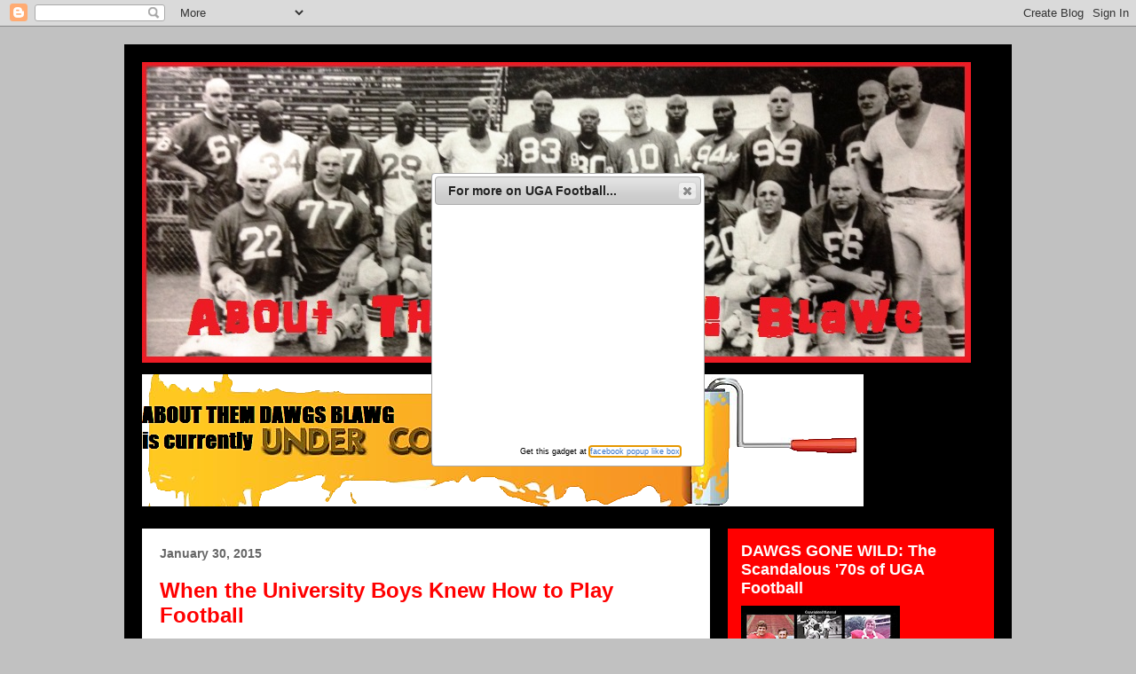

--- FILE ---
content_type: text/html; charset=UTF-8
request_url: https://patrickgarbin.blogspot.com/2015/01/
body_size: 31337
content:
<!DOCTYPE html>
<html class='v2' dir='ltr' xmlns='http://www.w3.org/1999/xhtml' xmlns:b='http://www.google.com/2005/gml/b' xmlns:data='http://www.google.com/2005/gml/data' xmlns:expr='http://www.google.com/2005/gml/expr'>
<head>
<link href='https://www.blogger.com/static/v1/widgets/4128112664-css_bundle_v2.css' rel='stylesheet' type='text/css'/>
<meta content='IE=EmulateIE7' http-equiv='X-UA-Compatible'/>
<meta content='width=1100' name='viewport'/>
<meta content='IE=EmulateIE7' http-equiv='X-UA-Compatible'/>
<meta content='width=1100' name='viewport'/>
<meta content='text/html; charset=UTF-8' http-equiv='Content-Type'/>
<meta content='blogger' name='generator'/>
<link href='https://patrickgarbin.blogspot.com/favicon.ico' rel='icon' type='image/x-icon'/>
<link href='http://patrickgarbin.blogspot.com/2015/01/' rel='canonical'/>
<link rel="alternate" type="application/atom+xml" title="About Them Dawgs! Blawg - Atom" href="https://patrickgarbin.blogspot.com/feeds/posts/default" />
<link rel="alternate" type="application/rss+xml" title="About Them Dawgs! Blawg - RSS" href="https://patrickgarbin.blogspot.com/feeds/posts/default?alt=rss" />
<link rel="service.post" type="application/atom+xml" title="About Them Dawgs! Blawg - Atom" href="https://www.blogger.com/feeds/4004306236917286956/posts/default" />
<!--Can't find substitution for tag [blog.ieCssRetrofitLinks]-->
<meta content='http://patrickgarbin.blogspot.com/2015/01/' property='og:url'/>
<meta content='About Them Dawgs! Blawg' property='og:title'/>
<meta content='' property='og:description'/>
<title>About Them Dawgs! Blawg: January 2015</title>
<style id='page-skin-1' type='text/css'><!--
/*
-----------------------------------------------
Blogger Template Style
Name:     Travel
Designer: Sookhee Lee
URL:      www.plyfly.net
----------------------------------------------- */
/* Content
----------------------------------------------- */
body {
font: normal normal 13px 'Trebuchet MS',Trebuchet,sans-serif;
color: #000000;
background: #c1c1c1 none no-repeat scroll center center;
}
html body .region-inner {
min-width: 0;
max-width: 100%;
width: auto;
}
a:link {
text-decoration:none;
color: #0000ff;
}
a:visited {
text-decoration:none;
color: #ff0000;
}
a:hover {
text-decoration:underline;
color: #444444;
}
.content-outer .content-cap-top {
height: 0;
background: transparent none repeat-x scroll top center;
}
.content-outer {
margin: 0 auto;
padding-top: 20px;
}
.content-inner {
background: transparent url(//www.blogblog.com/1kt/travel/bg_black_70.png) repeat scroll top left;
background-position: left -0;
background-color: #000000;
padding: 20px;
}
.main-inner .date-outer {
margin-bottom: 2em;
}
/* Header
----------------------------------------------- */
.header-inner .Header .titlewrapper,
.header-inner .Header .descriptionwrapper {
padding-left: 10px;
padding-right: 10px;
}
.Header h1 {
font: normal bold 50px Impact, sans-serif;;
color: #ff0000;
}
.Header h1 a {
color: #ff0000;
}
.Header .description {
color: #666666;
font-size: 130%;
}
/* Tabs
----------------------------------------------- */
.tabs-inner {
margin: 1em 0 0;
padding: 0;
}
.tabs-inner .section {
margin: 0;
}
.tabs-inner .widget ul {
padding: 0;
background: transparent url(//www.blogblog.com/1kt/travel/bg_black_50.png) repeat scroll top center;
}
.tabs-inner .widget li {
border: none;
}
.tabs-inner .widget li a {
display: inline-block;
padding: 1em 1.5em;
color: #ffffff;
font: normal bold 16px 'Trebuchet MS',Trebuchet,sans-serif;
}
.tabs-inner .widget li.selected a,
.tabs-inner .widget li a:hover {
position: relative;
z-index: 1;
background: transparent url(//www.blogblog.com/1kt/travel/bg_black_50.png) repeat scroll top center;
color: #ffffff;
}
/* Headings
----------------------------------------------- */
h2 {
font: normal bold 18px 'Trebuchet MS',Trebuchet,sans-serif;;
color: #ffffff;
}
.main-inner h2.date-header {
font: normal bold 14px 'Trebuchet MS',Trebuchet,sans-serif;;
color: #666666;
}
.footer-inner .widget h2,
.sidebar .widget h2 {
padding-bottom: .5em;
}
/* Main
----------------------------------------------- */
.main-inner {
padding: 20px 0;
}
.main-inner .column-center-inner {
padding: 20px 0;
}
.main-inner .column-center-inner .section {
margin: 0 20px;
}
.main-inner .column-right-inner {
margin-left: 20px;
}
.main-inner .fauxcolumn-right-outer .fauxcolumn-inner {
margin-left: 20px;
background: #ff0000 none repeat scroll top left;
}
.main-inner .column-left-inner {
margin-right: 20px;
}
.main-inner .fauxcolumn-left-outer .fauxcolumn-inner {
margin-right: 20px;
background: #ff0000 none repeat scroll top left;
}
.main-inner .column-left-inner,
.main-inner .column-right-inner {
padding: 15px 0;
}
/* Posts
----------------------------------------------- */
h3.post-title {
margin-top: 20px;
}
h3.post-title a {
font: normal bold 24px 'Trebuchet MS',Trebuchet,sans-serif;;
color: #ff0000;
}
h3.post-title a:hover {
text-decoration: underline;
}
.main-inner .column-center-outer {
background: #ffffff none repeat scroll top left;
_background-image: none;
}
.post-body {
line-height: 1.4;
position: relative;
}
.post-header {
margin: 0 0 1em;
line-height: 1.6;
}
.post-footer {
margin: .5em 0;
line-height: 1.6;
}
#blog-pager {
font-size: 140%;
}
#comments {
background: #cccccc none repeat scroll top center;
padding: 15px;
}
#comments .comment-author {
padding-top: 1.5em;
}
#comments h4,
#comments .comment-author a,
#comments .comment-timestamp a {
color: #ff0000;
}
#comments .comment-author:first-child {
padding-top: 0;
border-top: none;
}
.avatar-image-container {
margin: .2em 0 0;
}
/* Comments
----------------------------------------------- */
#comments a {
color: #ff0000;
}
.comments .comments-content .icon.blog-author {
background-repeat: no-repeat;
background-image: url([data-uri]);
}
.comments .comments-content .loadmore a {
border-top: 1px solid #ff0000;
border-bottom: 1px solid #ff0000;
}
.comments .comment-thread.inline-thread {
background: #ffffff;
}
.comments .continue {
border-top: 2px solid #ff0000;
}
/* Widgets
----------------------------------------------- */
.sidebar .widget {
border-bottom: 2px solid #000000;
padding-bottom: 10px;
margin: 10px 0;
}
.sidebar .widget:first-child {
margin-top: 0;
}
.sidebar .widget:last-child {
border-bottom: none;
margin-bottom: 0;
padding-bottom: 0;
}
.footer-inner .widget,
.sidebar .widget {
font: normal normal 13px 'Trebuchet MS',Trebuchet,sans-serif;
color: #000000;
}
.sidebar .widget a:link {
color: #000000;
text-decoration: none;
}
.sidebar .widget a:visited {
color: #c1c1c1;
}
.sidebar .widget a:hover {
color: #000000;
text-decoration: underline;
}
.footer-inner .widget a:link {
color: #0000ff;
text-decoration: none;
}
.footer-inner .widget a:visited {
color: #ff0000;
}
.footer-inner .widget a:hover {
color: #0000ff;
text-decoration: underline;
}
.widget .zippy {
color: #ffffff;
}
.footer-inner {
background: transparent none repeat scroll top center;
}
/* Mobile
----------------------------------------------- */
body.mobile  {
background-size: 100% auto;
}
body.mobile .AdSense {
margin: 0 -10px;
}
.mobile .body-fauxcolumn-outer {
background: transparent none repeat scroll top left;
}
.mobile .footer-inner .widget a:link {
color: #000000;
text-decoration: none;
}
.mobile .footer-inner .widget a:visited {
color: #c1c1c1;
}
.mobile-post-outer a {
color: #ff0000;
}
.mobile-link-button {
background-color: #0000ff;
}
.mobile-link-button a:link, .mobile-link-button a:visited {
color: #ffffff;
}
.mobile-index-contents {
color: #000000;
}
.mobile .tabs-inner .PageList .widget-content {
background: transparent url(//www.blogblog.com/1kt/travel/bg_black_50.png) repeat scroll top center;
color: #ffffff;
}
.mobile .tabs-inner .PageList .widget-content .pagelist-arrow {
border-left: 1px solid #ffffff;
}

--></style>
<style id='template-skin-1' type='text/css'><!--
body {
min-width: 1000px;
}
.content-outer, .content-fauxcolumn-outer, .region-inner {
min-width: 1000px;
max-width: 1000px;
_width: 1000px;
}
.main-inner .columns {
padding-left: 0px;
padding-right: 320px;
}
.main-inner .fauxcolumn-center-outer {
left: 0px;
right: 320px;
/* IE6 does not respect left and right together */
_width: expression(this.parentNode.offsetWidth -
parseInt("0px") -
parseInt("320px") + 'px');
}
.main-inner .fauxcolumn-left-outer {
width: 0px;
}
.main-inner .fauxcolumn-right-outer {
width: 320px;
}
.main-inner .column-left-outer {
width: 0px;
right: 100%;
margin-left: -0px;
}
.main-inner .column-right-outer {
width: 320px;
margin-right: -320px;
}
#layout {
min-width: 0;
}
#layout .content-outer {
min-width: 0;
width: 800px;
}
#layout .region-inner {
min-width: 0;
width: auto;
}
--></style>
<link href='https://www.blogger.com/dyn-css/authorization.css?targetBlogID=4004306236917286956&amp;zx=601e5ba8-90bf-42c5-95fb-2d1ce4c9069e' media='none' onload='if(media!=&#39;all&#39;)media=&#39;all&#39;' rel='stylesheet'/><noscript><link href='https://www.blogger.com/dyn-css/authorization.css?targetBlogID=4004306236917286956&amp;zx=601e5ba8-90bf-42c5-95fb-2d1ce4c9069e' rel='stylesheet'/></noscript>
<meta name='google-adsense-platform-account' content='ca-host-pub-1556223355139109'/>
<meta name='google-adsense-platform-domain' content='blogspot.com'/>

<!-- data-ad-client=ca-pub-4977832015269176 -->

</head>
<body class='loading variant-road'>
<div class='navbar section' id='navbar'><div class='widget Navbar' data-version='1' id='Navbar1'><script type="text/javascript">
    function setAttributeOnload(object, attribute, val) {
      if(window.addEventListener) {
        window.addEventListener('load',
          function(){ object[attribute] = val; }, false);
      } else {
        window.attachEvent('onload', function(){ object[attribute] = val; });
      }
    }
  </script>
<div id="navbar-iframe-container"></div>
<script type="text/javascript" src="https://apis.google.com/js/platform.js"></script>
<script type="text/javascript">
      gapi.load("gapi.iframes:gapi.iframes.style.bubble", function() {
        if (gapi.iframes && gapi.iframes.getContext) {
          gapi.iframes.getContext().openChild({
              url: 'https://www.blogger.com/navbar/4004306236917286956?origin\x3dhttps://patrickgarbin.blogspot.com',
              where: document.getElementById("navbar-iframe-container"),
              id: "navbar-iframe"
          });
        }
      });
    </script><script type="text/javascript">
(function() {
var script = document.createElement('script');
script.type = 'text/javascript';
script.src = '//pagead2.googlesyndication.com/pagead/js/google_top_exp.js';
var head = document.getElementsByTagName('head')[0];
if (head) {
head.appendChild(script);
}})();
</script>
</div></div>
<div class='body-fauxcolumns'>
<div class='fauxcolumn-outer body-fauxcolumn-outer'>
<div class='cap-top'>
<div class='cap-left'></div>
<div class='cap-right'></div>
</div>
<div class='fauxborder-left'>
<div class='fauxborder-right'></div>
<div class='fauxcolumn-inner'>
</div>
</div>
<div class='cap-bottom'>
<div class='cap-left'></div>
<div class='cap-right'></div>
</div>
</div>
</div>
<div class='content'>
<div class='content-fauxcolumns'>
<div class='fauxcolumn-outer content-fauxcolumn-outer'>
<div class='cap-top'>
<div class='cap-left'></div>
<div class='cap-right'></div>
</div>
<div class='fauxborder-left'>
<div class='fauxborder-right'></div>
<div class='fauxcolumn-inner'>
</div>
</div>
<div class='cap-bottom'>
<div class='cap-left'></div>
<div class='cap-right'></div>
</div>
</div>
</div>
<div class='content-outer'>
<div class='content-cap-top cap-top'>
<div class='cap-left'></div>
<div class='cap-right'></div>
</div>
<div class='fauxborder-left content-fauxborder-left'>
<div class='fauxborder-right content-fauxborder-right'></div>
<div class='content-inner'>
<header>
<div class='header-outer'>
<div class='header-cap-top cap-top'>
<div class='cap-left'></div>
<div class='cap-right'></div>
</div>
<div class='fauxborder-left header-fauxborder-left'>
<div class='fauxborder-right header-fauxborder-right'></div>
<div class='region-inner header-inner'>
<div class='header section' id='header'><div class='widget Header' data-version='1' id='Header1'>
<div id='header-inner'>
<a href='https://patrickgarbin.blogspot.com/' style='display: block'>
<img alt='About Them Dawgs! Blawg' height='339px; ' id='Header1_headerimg' src='https://blogger.googleusercontent.com/img/b/R29vZ2xl/AVvXsEhMtQN916N9bfqYZpitubBmt_6cBzTDYhyphenhyphenN__zUH_UJMytdyo63KlOVKLGzQWw3dYlqDGp3-26uURtjVpe9Xjf4VHK6TPFUyGhwn7NxA-27byLDB6cYwpXCPwtB9QeWxESJLjm46YVOSqny/s1600/020.jpg' style='display: block' width='934px; '/>
</a>
</div>
</div></div>
</div>
</div>
<div class='header-cap-bottom cap-bottom'>
<div class='cap-left'></div>
<div class='cap-right'></div>
</div>
</div>
</header>
<div class='tabs-outer'>
<div class='tabs-cap-top cap-top'>
<div class='cap-left'></div>
<div class='cap-right'></div>
</div>
<div class='fauxborder-left tabs-fauxborder-left'>
<div class='fauxborder-right tabs-fauxborder-right'></div>
<div class='region-inner tabs-inner'>
<div class='tabs section' id='crosscol'><div class='widget Image' data-version='1' id='Image2'>
<h2>under construction</h2>
<div class='widget-content'>
<img alt='under construction' height='149' id='Image2_img' src='https://blogger.googleusercontent.com/img/b/R29vZ2xl/AVvXsEi8XAvDX_wntE0gDqndRHTNWawLG66iByKTiyERlyjfZNg-NOdN_BNIpPqHbWQWl5R9VwQnnteQhQzvFRgunoP-pY9Y-kRxU20asrPIYhXPxfZtHU6G6Z6C7DcAau-JpO1LKkJwAqZS_iWT/s960/image.png' width='813'/>
<br/>
</div>
<div class='clear'></div>
</div></div>
<div class='tabs no-items section' id='crosscol-overflow'></div>
</div>
</div>
<div class='tabs-cap-bottom cap-bottom'>
<div class='cap-left'></div>
<div class='cap-right'></div>
</div>
</div>
<div class='main-outer'>
<div class='main-cap-top cap-top'>
<div class='cap-left'></div>
<div class='cap-right'></div>
</div>
<div class='fauxborder-left main-fauxborder-left'>
<div class='fauxborder-right main-fauxborder-right'></div>
<div class='region-inner main-inner'>
<div class='columns fauxcolumns'>
<div class='fauxcolumn-outer fauxcolumn-center-outer'>
<div class='cap-top'>
<div class='cap-left'></div>
<div class='cap-right'></div>
</div>
<div class='fauxborder-left'>
<div class='fauxborder-right'></div>
<div class='fauxcolumn-inner'>
</div>
</div>
<div class='cap-bottom'>
<div class='cap-left'></div>
<div class='cap-right'></div>
</div>
</div>
<div class='fauxcolumn-outer fauxcolumn-left-outer'>
<div class='cap-top'>
<div class='cap-left'></div>
<div class='cap-right'></div>
</div>
<div class='fauxborder-left'>
<div class='fauxborder-right'></div>
<div class='fauxcolumn-inner'>
</div>
</div>
<div class='cap-bottom'>
<div class='cap-left'></div>
<div class='cap-right'></div>
</div>
</div>
<div class='fauxcolumn-outer fauxcolumn-right-outer'>
<div class='cap-top'>
<div class='cap-left'></div>
<div class='cap-right'></div>
</div>
<div class='fauxborder-left'>
<div class='fauxborder-right'></div>
<div class='fauxcolumn-inner'>
</div>
</div>
<div class='cap-bottom'>
<div class='cap-left'></div>
<div class='cap-right'></div>
</div>
</div>
<!-- corrects IE6 width calculation -->
<div class='columns-inner'>
<div class='column-center-outer'>
<div class='column-center-inner'>
<div class='main section' id='main'><div class='widget Blog' data-version='1' id='Blog1'>
<div class='blog-posts hfeed'>

          <div class="date-outer">
        
<h2 class='date-header'><span>January 30, 2015</span></h2>

          <div class="date-posts">
        
<div class='post-outer'>
<div class='post hentry'>
<a name='4055888766639343982'></a>
<h3 class='post-title entry-title'>
<a href='https://patrickgarbin.blogspot.com/2015/01/when-university-boys-knew-how-to-play.html'>When the University Boys Knew How to Play Football</a>
</h3>
<div class='post-header'>
<div class='post-header-line-1'></div>
</div>
<div class='post-body entry-content' id='post-body-4055888766639343982'>
<div class="separator" style="clear: both; text-align: justify;">
<a href="https://blogger.googleusercontent.com/img/b/R29vZ2xl/AVvXsEjXPHbagPmeOBVzQPIKiVcve9SnuD4sRzUIIjXntOLd5b_Dt2-QWXdIenvDiCSKs7fo66iiK7BX2gH78mvY5nmvqxVP5eS9HRyC1md5s_minstVu9ceeKy5Oq4oaTMsS1FqOHLsN-o_biyA/s1600/1892mercer.png" imageanchor="1" style="clear: right; float: right; margin-bottom: 1em; margin-left: 1em;"><img border="0" height="400" src="https://blogger.googleusercontent.com/img/b/R29vZ2xl/AVvXsEjXPHbagPmeOBVzQPIKiVcve9SnuD4sRzUIIjXntOLd5b_Dt2-QWXdIenvDiCSKs7fo66iiK7BX2gH78mvY5nmvqxVP5eS9HRyC1md5s_minstVu9ceeKy5Oq4oaTMsS1FqOHLsN-o_biyA/s1600/1892mercer.png" width="260" /></a><span style="color: black; font-family: Verdana, sans-serif;"><i>An edited and updated piece of mine I originally posted five years ago:</i>&nbsp;</span><span style="font-family: Verdana, sans-serif;">On this day 123 years ago, the University of Georgia competed in the very first of its 1,245 football games played through this past season.</span></div>
<div style="text-align: justify;">
<span style="color: black; font-family: Verdana, sans-serif;"></span></div>
<div style="text-align: justify;">
<span style="font-family: Verdana, sans-serif;"><br /><span style="color: black;"></span></span></div>
<div style="text-align: justify;">
<span style="color: black; font-family: Verdana, sans-serif;">The birth of one of college football&#8217;s most prominent programs began when 24-year-old Dr. Charles Herty decided to bring the sport to his alma mater after first witnessing it in Baltimore while earning his Ph.D. at Johns Hopkins.&nbsp;</span><span style="font-family: Verdana, sans-serif;">At the initial practice, Herty, considered more of a &#8220;trainer&#8221; than a coach, walked onto the field carrying a Walter Camp rule book. To start practice, he simply tossed a football in the air and then watched as a group of college boys fought for it.</span></div>
<div style="text-align: justify;">
<span style="font-family: Verdana, sans-serif;"><br /><span style="color: black;"></span></span></div>
<div style="text-align: justify;">
<span style="color: black; font-family: Verdana, sans-serif;">George Shackelford, one of those boys, said in a 1946 interview,&nbsp;&#8220;[Herty] selected the strongest looking specimens for the first team. Luckily I was the one who recovered the ball and thus I was assigned a position.&#8221;</span></div>
<div style="text-align: justify;">
<span style="font-family: Verdana, sans-serif;"><br /><span style="color: black;"></span></span></div>
<div style="text-align: justify;">
<span style="color: black; font-family: Verdana, sans-serif;">Assigned for a contest against Mercer, the &#8220;strong specimens&#8221; in Georgia&#8217;s initial starting lineup averaged 156 pounds and 5-foot-10 in height, or nearly 100 pounds lighter and a half foot shorter than the Bulldogs&#8217; starting eleven on offense for the 2014 season.</span></div>
<div style="text-align: justify;">
<span style="font-family: Verdana, sans-serif;"><br /><span style="color: black;"></span></span></div>
<div style="text-align: justify;">
<span style="color: black; font-family: Verdana, sans-serif;">On January 30, 1892, 1,500 spectators gathered at Alumni Athletic Field on the school&#8217;s campus to witness the first intercollegiate football game in the Deep South. A few years later, the venue would be renamed &#8220;Herty Field&#8221; in honor of UGA football's founding father.</span></div>
<div style="text-align: justify;">
<span style="font-family: Verdana, sans-serif;"><br /><span style="color: black;"></span></span></div>
<div style="text-align: justify;">
<span style="color: black; font-family: Verdana, sans-serif;">School records indicate Georgia&#8217;s mascot made its initial appearance at the Red and Black&#8217;s second game&#8212;a meeting with Auburn in Atlanta three weeks following the first contest. On the contrary, according to the&nbsp;<em>Athens Banner</em>, &#8220;the university goat was driven across the field by the boys and raised quite a ripple of laughter,&#8221; just prior to the 3:00 PM kickoff with Mercer. You also won't find in the UGA annals that the school's first mascot was almost <i>not</i> an animal, but literally a man</span><span style="font-size: 10pt;">&#8212;</span><span style="font-family: Verdana, sans-serif;"><a href="http://www.patrickgarbin.com/12.html" target="_blank"><span style="color: blue;">an African-American gentleman, Old Tub</span></a>.</span></div>
<div style="text-align: justify;">
<span style="font-family: Verdana, sans-serif;"><br /><span style="color: black;"></span></span></div>
<div style="text-align: justify;">
<span style="color: black; font-family: Verdana, sans-serif;">Soon after the introduction of the goat, the Red and Black student section hollered, &#8220;rah, rah, rah, ta Georgia!&#8221; This was answered by the Mercer fans with a &#8220;rah, rah, rah, U-ni-v-sis-boom ah Var-sity Mercer!&#8221;</span></div>
<div style="text-align: justify;">
<span style="font-family: Verdana, sans-serif;"><br /><span style="color: black;"></span></span></div>
<div style="text-align: justify;">
<span style="color: black; font-family: Verdana, sans-serif;">At the time, football resembled more of a rugby scrum than the sport we know of today. The rules were considerably different: no passing, five yards were needed for a first down, a kicked field goal was actually worth more than a touchdown, and because of a loophole in the game&#8217;s rules, a team kicking off could easily gain possession by nudging the ball forward, recovering it, and promptly go on the offensive.&nbsp;</span><span style="font-family: Verdana, sans-serif;">Mercer worked this type of onside kick from yesteryear to begin the game to perfection, and started with the ball around midfield.</span></div>
<div style="text-align: justify;">
<span style="font-family: Verdana, sans-serif;"><br /><span style="color: black;"></span></span></div>
<div style="text-align: justify;">
<span style="color: black; font-family: Verdana, sans-serif;">On the first play in Georgia football history, a Mercer ball carrier was thrown for a three-yard loss. This was followed with a play for no gain, and then a lost fumble recovered by Shackelford.</span></div>
<div style="text-align: justify;">
<span style="font-family: Verdana, sans-serif;"><br /><span style="color: black;"></span></span></div>
<div style="text-align: justify;">
<span style="color: black; font-family: Verdana, sans-serif;">On the Red and Black&#8217;s first offensive play, Frank &#8220;Si&#8221; Herty, cousin of Dr. Herty, got the ball, made an &#8220;extraordinary&#8221; run, and scored a touchdown, giving Georgia an early 4-0 advantage.</span></div>
<div style="text-align: justify;">
<span style="font-family: Verdana, sans-serif;"><br /><span style="color: black;"></span></span></div>
<div style="text-align: justify;">
<span style="color: black; font-family: Verdana, sans-serif;">Later in the contest, Georgia increased its lead to 16-0 when Shackelford made the play of the game by scoring a two-point safety in a most unusual fashion. &#8220;I picked up the ball-carrier,&#8221; said Shackelford, &#8220;and slung him over one shoulder, carrying him [along with the football] twenty yards across his own goal-line.&#8221;</span></div>
<div style="text-align: justify;">
<span style="font-family: Verdana, sans-serif;"><br /><span style="color: black;"></span></span></div>
<div style="text-align: justify;">
<span style="color: black; font-family: Verdana, sans-serif;">The game ended with Georgia prevailing 50-0 over the visitors. &#8220;Si&#8221; Herty led the Red and Black by scoring 5</span>&#189;<span style="font-family: Verdana, sans-serif;">&nbsp;touchdowns. Unofficially, Herty is awarded one-half of a touchdown since he reportedly scored a touchdown together somehow with fullback Henry Brown for Georgia's final points.</span></div>
<div style="text-align: justify;">
<span style="font-family: Verdana, sans-serif;"><br /><span style="color: black;"></span></span></div>
<div style="text-align: justify;">
<table cellpadding="0" cellspacing="0" class="tr-caption-container" style="float: right; margin-left: 1em; text-align: right;"><tbody>
<tr><td style="text-align: center;"><a href="https://blogger.googleusercontent.com/img/b/R29vZ2xl/AVvXsEjrqBsZHgk-DEQCslrmV4kkGsD9NfSVeJ3c_2WA5qg8CM19fI1zTyodDGmSNasHnYSc323Sts8EyaH0nze_xeToJj4KaY7mkENfMCUP2WWpyJdQER30I081o601TjK80dRvl6KWwwfCIv8c/s1600/dispensary.png" imageanchor="1" style="clear: right; margin-bottom: 1em; margin-left: auto; margin-right: auto;"><img border="0" src="https://blogger.googleusercontent.com/img/b/R29vZ2xl/AVvXsEjrqBsZHgk-DEQCslrmV4kkGsD9NfSVeJ3c_2WA5qg8CM19fI1zTyodDGmSNasHnYSc323Sts8EyaH0nze_xeToJj4KaY7mkENfMCUP2WWpyJdQER30I081o601TjK80dRvl6KWwwfCIv8c/s1600/dispensary.png" /></a></td></tr>
<tr><td class="tr-caption" style="text-align: center;"><b><span style="font-family: inherit; font-size: small;">The kind of "refreshments" served <br />down&nbsp;at the Athens Dispensary...</span></b></td></tr>
</tbody></table>
<span style="color: black; font-family: Verdana, sans-serif;">Speaking of final points, the final score should have actually been 60-0 but the official scorer made two trips to the local dispensary during the game for some &#8220;refreshments,&#8221; missing two touchdowns and a successful kick-after by Georgia.</span></div>
<div style="text-align: justify;">
<span style="font-family: Verdana, sans-serif;"><br /><span style="color: black;"></span></span></div>
<div style="text-align: justify;">
<span style="color: black; font-family: Verdana, sans-serif;">After the game, spectators&#8217; hats were tossed into the air and Georgia players were hoisted onto the shoulders of patrons in celebration as &#8220;the red and crimson of the University of Georgia waves triumphantly, and a score of fifty to nothing shows the university boys know how to play football.&#8221;</span></div>
<div style="text-align: justify;">
<span style="font-family: Verdana, sans-serif;"><br /><span style="color: black;"></span></span></div>
<div style="text-align: justify;">
<span style="color: black; font-family: Verdana, sans-serif;">Exactly 123 years later, much has changed in the sport of college football, especially its rules. However, as they say, the more things change, the more they stay the same, particularly, the &#8220;university boys&#8221;&nbsp;<em>still</em>&nbsp;know how to play some football, and play it pretty darn well.</span></div>
<div style='clear: both;'></div>
</div>
<div class='post-footer'>
<div class='post-footer-line post-footer-line-1'><span class='post-author vcard'>
Posted by
<span class='fn'>Patrick Garbin</span>
</span>
<span class='post-comment-link'>
<a class='comment-link' href='https://www.blogger.com/comment/fullpage/post/4004306236917286956/4055888766639343982' onclick='javascript:window.open(this.href, "bloggerPopup", "toolbar=0,location=0,statusbar=1,menubar=0,scrollbars=yes,width=640,height=500"); return false;'>3
comments</a>
</span>
<span class='post-icons'>
<span class='item-control blog-admin pid-282824436'>
<a href='https://www.blogger.com/post-edit.g?blogID=4004306236917286956&postID=4055888766639343982&from=pencil' title='Edit Post'>
<img alt='' class='icon-action' height='18' src='https://resources.blogblog.com/img/icon18_edit_allbkg.gif' width='18'/>
</a>
</span>
</span>
</div>
<div class='post-footer-line post-footer-line-2'></div>
<div class='post-footer-line post-footer-line-3'></div>
</div>
</div>
</div>
<div class='inline-ad'>
<script type="text/javascript">
    google_ad_client = "ca-pub-4977832015269176";
    google_ad_host = "ca-host-pub-1556223355139109";
    google_ad_host_channel = "L0007";
    google_ad_slot = "6632262444";
    google_ad_width = 300;
    google_ad_height = 250;
</script>
<!-- patrickgarbin_main_Blog1_300x250_as -->
<script type="text/javascript"
src="//pagead2.googlesyndication.com/pagead/show_ads.js">
</script>
</div>

          </div></div>
        

          <div class="date-outer">
        
<h2 class='date-header'><span>January 23, 2015</span></h2>

          <div class="date-posts">
        
<div class='post-outer'>
<div class='post hentry'>
<a name='1051873422967523134'></a>
<h3 class='post-title entry-title'>
<a href='https://patrickgarbin.blogspot.com/2015/01/living-low-on-hogs.html'>Living Low On the Hogs</a>
</h3>
<div class='post-header'>
<div class='post-header-line-1'></div>
</div>
<div class='post-body entry-content' id='post-body-1051873422967523134'>
<div style="text-align: justify;">
<table cellpadding="0" cellspacing="0" class="tr-caption-container" style="float: right; margin-left: 1em; text-align: right;"><tbody>
<tr><td style="text-align: center;"><a href="https://blogger.googleusercontent.com/img/b/R29vZ2xl/AVvXsEjWEFTmT-Xqc9wy8tIEToObjmcgpFrxf9HNpf1qdQty0oovgjKVA-Q-2IQ2JzBrNvI23EimZ-22meO2VaUBmSwJmUVSMLv6EIuYYWSAIbbSNYVrCnzrMNLqZlJFdfo1Tj5vC9_oHuvB3tNb/s1600/confused.jpg" imageanchor="1" style="clear: right; margin-bottom: 1em; margin-left: auto; margin-right: auto;"><img border="0" height="320" src="https://blogger.googleusercontent.com/img/b/R29vZ2xl/AVvXsEjWEFTmT-Xqc9wy8tIEToObjmcgpFrxf9HNpf1qdQty0oovgjKVA-Q-2IQ2JzBrNvI23EimZ-22meO2VaUBmSwJmUVSMLv6EIuYYWSAIbbSNYVrCnzrMNLqZlJFdfo1Tj5vC9_oHuvB3tNb/s1600/confused.jpg" width="229" /></a></td></tr>
<tr><td class="tr-caption" style="text-align: center;"><b><span style="font-size: small;">Anyone else find it mind-boggling <br />
that Georgia&nbsp;continues to land a<br />
&nbsp;low number of&nbsp;OL signees?</span></b></td></tr>
</tbody></table>
<div style="text-align: justify;">
<span style="font-family: Verdana, sans-serif;"><span style="background-color: white; text-align: start;">With less than&nbsp;<i>two</i> weeks remaining until Signing Day, I was reminded yesterday that the Bulldogs had just <i>two</i> offensive line commitments for this year's class. Granted, Georgia is certainly well represented as far as non-offensive line commitments, including national top-10 prospects DT Trent Thompson and ATH Terry Godwin; however, the Bulldogs have seemingly once again failed to land an adequate number of offensive linemen, or the all-important "Hogs" upfront</span>&#8212;<span style="background-color: white; font-family: Verdana, sans-serif; text-align: start;">a curious trend that has persisted now for four consecutive years.&nbsp;</span></span><br />
<span style="font-family: Verdana, sans-serif;"><span style="background-color: white; font-family: Verdana, sans-serif; text-align: start;"><br /></span></span>
<span style="font-family: Verdana, sans-serif;"><span style="background-color: white; font-family: Verdana, sans-serif; text-align: start;">Th</span>e following are the number of annual offensive line signees during the Coach Richt era broken down by Rivals' star value (5 star-4 star-3 star-2 star):</span></div>
<div style="text-align: justify;">
<span style="background-color: white; text-align: start;"><span style="font-family: Verdana, sans-serif;"></span></span><br />
<span style="background-color: white; text-align: start;"><span style="font-family: Verdana, sans-serif;"></span></span></div>
<div style="text-align: justify;">
<span style="font-family: Verdana, sans-serif; font-size: x-small;"><b><u>Year: # of OL Signees- 5*-4*-3*-2*</u></b></span><br />
<span style="font-family: Verdana, sans-serif; font-size: x-small;">2001: Four- 0-1-3-0</span><br />
<span style="font-family: Verdana, sans-serif; font-size: x-small;">2002: Six- 0-3-3-0</span><br />
<span style="font-family: Verdana, sans-serif; font-size: x-small;">2003: Seven- 0-2-4-1</span><br />
<span style="font-family: Verdana, sans-serif; font-size: x-small;">2004: Three- 0-1-2-0</span><br />
<span style="font-family: Verdana, sans-serif; font-size: x-small;">2005: One- 0-0-1-0</span><br />
<span style="font-family: Verdana, sans-serif; font-size: x-small;">2006: Seven- 0-2-5-0</span><br />
<span style="font-family: Verdana, sans-serif; font-size: x-small;">2007: Eight- 0-3-5-0</span><br />
<span style="font-family: Verdana, sans-serif; font-size: x-small;">2008: Four- 0-2-2-0</span><br />
<span style="font-family: Verdana, sans-serif; font-size: x-small;">2009: Four- 0-3-1-0</span><br />
<span style="font-family: Verdana, sans-serif; font-size: x-small;">2010: Three- 0-1-2-0</span><br />
<span style="font-family: Verdana, sans-serif; font-size: x-small;">2011: Six- 0-0-5-1</span><br />
<span style="font-family: Verdana, sans-serif; font-size: x-small;">2012: Three- 1-0-2-0</span><br />
<span style="font-family: Verdana, sans-serif; font-size: x-small;">2013: Four- 0-1-3-0</span><br />
<span style="font-family: Verdana, sans-serif; font-size: x-small;">2014: Three- 0-2-1-0</span></div>
<div style="text-align: justify;">
<span style="background-color: white; text-align: start;"><span style="font-family: Verdana, sans-serif;"><br />
</span></span></div>
<div style="text-align: justify;">
<span style="font-family: Verdana, sans-serif;">Notably, for the first 11 years of the Richt era, Georgia signed an average of <b>4.8</b> offensive linemen per year, or <b>21%</b> of its incoming classes; however, from 2012 to 2014, those figures dropped by roughly one-third to <b>3.3</b> and <b>14%</b>, respectively.</span></div>
<div style="text-align: justify;">
<br /></div>
<div style="text-align: justify;">
<span style="font-family: Verdana, sans-serif;">In addition, beginning more than three decades ago in 1982</span><span style="font-size: 16px;">&#8212;</span><span style="font-family: Verdana, sans-serif;">or, the first season UGA linemen signees were consistently differentiated between offensive and defensive</span><span style="font-size: 16px;">&#8212;</span><span style="font-family: Verdana, sans-serif;">and through 2011, there were only five occasions of back-to-back years where Georgia's annual signing class was made up of less than 16% offensive linemen (1986-1987, 1992-1993, 1993-1994, 1999-2000, and 2004-2005); it resulted just once for three consecutive years (1992-1994), <b>and never four years in a row...</b> that is, until likely this February 4th when it appears the Bulldogs will sign a low number of offensive linemen for the fourth consecutive Signing Day.</span></div>
<div style="text-align: justify;">
<span style="font-family: Verdana, sans-serif;"><br />
</span></div>
<table cellpadding="0" cellspacing="0" class="tr-caption-container" style="float: right; text-align: right;"><tbody>
<tr><td style="text-align: center;"><a href="https://blogger.googleusercontent.com/img/b/R29vZ2xl/AVvXsEh07HAbIibTCBjXChH5uTeIdZD43ztH7cIL8s-XXVPO8LkHWY8E0AJg5OBRx-gD8UMgDjx_uVorYuoGc4m4uFI3ZHQuBzFzmaXxuyIu5hp4RiuV_kIMk410Abir7xfsGJ83wPQKt6AgxD24/s1600/OL2014.jpg" imageanchor="1" style="clear: right; margin-bottom: 1em; margin-left: 1em; margin-right: auto;"><img border="0" height="320" src="https://blogger.googleusercontent.com/img/b/R29vZ2xl/AVvXsEh07HAbIibTCBjXChH5uTeIdZD43ztH7cIL8s-XXVPO8LkHWY8E0AJg5OBRx-gD8UMgDjx_uVorYuoGc4m4uFI3ZHQuBzFzmaXxuyIu5hp4RiuV_kIMk410Abir7xfsGJ83wPQKt6AgxD24/s1600/OL2014.jpg" width="281" /></a></td></tr>
<tr><td class="tr-caption" style="text-align: center;"><span style="font-size: small;"><b>Recent UGA offensive lines haven't suffered&nbsp;</b></span><br />
<span style="font-size: small;"><b>consequences for the insufficient number of&nbsp;</b></span><br />
<span style="font-size: small;"><b>OL signees, but is it only a matter of time?&nbsp;</b></span></td></tr>
</tbody></table>
<div style="text-align: justify;">
<span style="font-family: Verdana, sans-serif;">Continuing to geek-out on data, I again present the <a href="http://patrickgarbin.blogspot.com/2014/04/some-comfort-in-depleted-o-line.html" target="_blank"><span style="color: blue;">"Hog Index"</span></a></span><span style="font-size: 16px;">&#8212;</span><span style="background-color: white; font-family: Verdana; line-height: 18.2000007629395px;">originally, an NFL&nbsp;comparative measurement&nbsp;for offensive line performance which I tweaked for the college game. A team's offensive line ranking&nbsp;is determined by&nbsp;its average of the following three rankings in comparison to other teams being measured: y</span><span style="background-color: white; font-family: Verdana; line-height: 18.2000007629395px;">ards per rush (sacks omitted), percent of&nbsp;passing plays&nbsp;(pass attempts + times sacked) resulting in an interception or sack, and third- and fourth-down combined conversion rate.</span></div>
<div style="text-align: justify;">
<span style="background-color: white; font-family: Verdana; line-height: 18.2000007629395px;"></span><br />
<span style="background-color: white; font-family: Verdana; line-height: 18.2000007629395px;"></span></div>
<div>
<span style="font-family: Verdana, sans-serif;">For each of the aforementioned </span><span style="font-family: Verdana, sans-serif;">occasions of back-to-back years where offensive linemen made up less than 16% of Georgia's signees, the Bulldogs followed with an annual poor-to-below-average offensive line performance within two seasons, which certainly makes sense: if a team signs few offensive linemen in consecutive years, it should be expected that the team will have an inferior offensive line within a couple of seasons. And, a</span><span style="font-family: Verdana, sans-serif;">s indicated at the link, according to the Hog Index over the last 20 years, there is a positive correlation between Georgia's annual Hog Index and its winning percentage that same season. Therefore, the worse the Bulldogs' offensive line performance, generally, the worse the overall team.</span></div>
<div style="text-align: justify;">
<span style="background-color: white; font-family: Verdana; line-height: 18.2000007629395px;"></span><br />
<span style="background-color: white; font-family: Verdana; line-height: 18.2000007629395px;"></span></div>
<div style="text-align: justify;">
<span style="background-color: white; font-family: Verdana; line-height: 18.2000007629395px;">On the contrary, although Georgia signed a combined 10 offensive linemen from 2012 to 2014, it's evident that the Dogs' lowly number of Hog signees did not result in repercussions the last two seasons: in 2013 and 2014, Georgia's offensive line performance was the the 3rd-best and the <i>very</i> best, respectively, during the last 20 years.</span></div>
<div style="text-align: justify;">
<br /></div>
</div>
<div style="text-align: justify;">
<span style="font-family: Verdana, sans-serif;">Finally, perhaps the most glaring evidence concerning the Bulldogs' upcoming offensive line units: heading into the weekend and according to Rivals, although the top five non-offensive line recruits in the state of Georgia <i>all </i>are currently<i>&nbsp;</i>committed to become Bulldogs, <i>none</i></span><span style="font-size: 16px;">&#8212;</span><span style="font-family: Verdana, sans-serif;">not a single one</span><span style="font-size: 16px;">&#8212;</span><span style="font-family: Verdana, sans-serif;">of the state's top nine offensive linemen have committed to UGA. Baffling!</span><br />
<span style="font-family: Verdana, sans-serif;"><br /></span>
<span style="font-family: Verdana, sans-serif;">In summary, although Georgia's offensive line has been admirable the last few seasons <i>on</i> the field, <i>off</i> the field, those responsible at UGA for signing&nbsp;</span><span style="font-family: Verdana, sans-serif;">offensive linemen have done a dreadful job</span><span style="font-size: 16px;">&#8212;</span><span style="font-family: Verdana, sans-serif;">an unprecedented lackluster effort in landing the Hogs upfront. And, despite the line's recent annual performances, and the unit should be excellent in 2015, as well,&nbsp;</span><span style="font-family: Verdana, sans-serif;">history has shown if Georgia consistently doesn't land the Hogs, it could take a couple of seasons or so, but consequences eventually come back to bite the Dogs.</span></div>
<div style='clear: both;'></div>
</div>
<div class='post-footer'>
<div class='post-footer-line post-footer-line-1'><span class='post-author vcard'>
Posted by
<span class='fn'>Patrick Garbin</span>
</span>
<span class='post-comment-link'>
<a class='comment-link' href='https://www.blogger.com/comment/fullpage/post/4004306236917286956/1051873422967523134' onclick='javascript:window.open(this.href, "bloggerPopup", "toolbar=0,location=0,statusbar=1,menubar=0,scrollbars=yes,width=640,height=500"); return false;'>2
comments</a>
</span>
<span class='post-icons'>
<span class='item-control blog-admin pid-282824436'>
<a href='https://www.blogger.com/post-edit.g?blogID=4004306236917286956&postID=1051873422967523134&from=pencil' title='Edit Post'>
<img alt='' class='icon-action' height='18' src='https://resources.blogblog.com/img/icon18_edit_allbkg.gif' width='18'/>
</a>
</span>
</span>
</div>
<div class='post-footer-line post-footer-line-2'></div>
<div class='post-footer-line post-footer-line-3'></div>
</div>
</div>
</div>

          </div></div>
        

          <div class="date-outer">
        
<h2 class='date-header'><span>January 12, 2015</span></h2>

          <div class="date-posts">
        
<div class='post-outer'>
<div class='post hentry'>
<a name='7857189062975948645'></a>
<h3 class='post-title entry-title'>
<a href='https://patrickgarbin.blogspot.com/2015/01/able-to-give-every-detail.html'>Able to Give Every Detail</a>
</h3>
<div class='post-header'>
<div class='post-header-line-1'></div>
</div>
<div class='post-body entry-content' id='post-body-7857189062975948645'>
<table cellpadding="0" cellspacing="0" class="tr-caption-container" style="float: right; margin-left: 1em; text-align: right;"><tbody>
<tr><td style="text-align: center;"><a href="https://blogger.googleusercontent.com/img/b/R29vZ2xl/AVvXsEgnCfnMQV6u4v6e-_diT4AS2MYq2XJ9vR5bDQJYhA3j2n4kw22qRBj7pR-kgjRfqbp8utfk_W_-tnuOzcDfV9RSW4D6kvshEngQ1lOkbnNVQ-D7V3zZlgrR4LzT0JNw9bHJSmQsh58jkz8l/s1600/Yawn.JPG" imageanchor="1" style="clear: right; margin-bottom: 1em; margin-left: auto; margin-right: auto;"><img border="0" height="400" src="https://blogger.googleusercontent.com/img/b/R29vZ2xl/AVvXsEgnCfnMQV6u4v6e-_diT4AS2MYq2XJ9vR5bDQJYhA3j2n4kw22qRBj7pR-kgjRfqbp8utfk_W_-tnuOzcDfV9RSW4D6kvshEngQ1lOkbnNVQ-D7V3zZlgrR4LzT0JNw9bHJSmQsh58jkz8l/s1600/Yawn.JPG" width="250" /></a></td></tr>
<tr><td class="tr-caption" style="text-align: center;"><b><span style="font-family: inherit; font-size: small;">In '66, Bruce Yawn was on the receiving<br />end of a rarity in UGA football lore,<br />and is able to give every detail of it.</span></b></td></tr>
</tbody></table>
<div style="text-align: justify;">
<span style="font-family: Verdana, sans-serif;">"I assure you that any lineman in all of college football..." Bruce Yawn started telling me last week, "...would be able to give you every detail of&nbsp;<i>it</i>."</span></div>
<div style="text-align: justify;">
<span style="font-family: Verdana, sans-serif;"><br /></span></div>
<div style="text-align: justify;">
<span style="font-family: Verdana, sans-serif;">Yawn, a three-year lettering lineman at Georgia who started at left guard for the Bulldogs' 1968 SEC championship team, chimed in on an observation I made that there seemingly was a phenomena of sorts during the last one to two months of the college football season of linemen catching passes.&nbsp;</span></div>
<div style="text-align: justify;">
<span style="font-family: Verdana, sans-serif;"><br /></span></div>
<div style="text-align: justify;">
<span style="font-family: Verdana, sans-serif;">In mid-November, a&nbsp;<a href="http://www.sbnation.com/lookit/2014/11/15/7227377/mercer-offensive-lineman-catches-fat-guy-touchdown-bowls-over" target="_blank"><span style="color: blue;">"fat guy" at Mercer</span></a> was on the receiving end of a touchdown, bowled over some teammates, and then did a cartwheel. In bowl games on consecutive days</span><span style="font-size: 12pt;">&#8212;</span><span style="font-family: Verdana, sans-serif;">the Cotton Bowl and Cactus Bowl</span><span style="font-size: 12pt;">&#8212;</span><span style="font-family: Verdana, sans-serif;">a 390-pounder from Baylor followed by an Oklahoma State defensive lineman caught passes on lineman-eligible pass plays. And, in helping them defeat LSU a couple of months ago, Alabama ran a pass play involving a lineman which I still <a href="http://www.sbnation.com/college-football/2014/11/9/7180957/alabama-trick-play-lsu-brandon-greene" target="_blank"><span style="color: blue;">don't quite fully understand</span></a>.&nbsp;</span></div>
<div style="text-align: justify;">
<span style="font-family: Verdana, sans-serif;"><br /></span></div>
<div style="text-align: justify;">
<span style="font-family: Verdana, sans-serif;">Notably, the lineman pass play, whether by design or accident (that is, off a deflection), has a small place in UGA football history</span><span style="font-size: 16px;">&#8212;</span><span style="font-family: Verdana, sans-serif;"><i>very</i> small, and having last occurred long ago.&nbsp;</span></div>
<div style="text-align: justify;">
<span style="font-family: Verdana, sans-serif;"><br /></span></div>
<div style="text-align: justify;">
<span style="font-family: Verdana, sans-serif;">From what I discovered, the first Georgia lineman to catch a pass during the modern era was center Phil Ashe for a 2-yard gain during the 1960 campaign. For nearly all of the next half-dozen seasons, at least one Bulldog "Big Ugly" annually made a reception</span><span style="font-size: 16px;">&#8212;</span><span style="font-family: Verdana, sans-serif;">about half of which were off deflections, the rest designedly on lineman-eligible pass plays.</span></div>
<div style="text-align: justify;">
<span style="font-family: Verdana, sans-serif;"><br /></span></div>
<div style="text-align: justify;">
<span style="font-family: Verdana, sans-serif;">The longest-gaining reception by a Georgia lineman came in 1964, when first-year Bulldog coach Vince Dooley pulled the trickery against his alma mater, Auburn. Trailing by two touchdowns, QB Lynn Hughes threw to tackle George Patton on a lineman-eligible pass. Patton raced for 40 yards until tackled near the Tigers' goal line, setting up what would be the Bulldogs' lone touchdown of an eventual 14-7 loss.</span></div>
<div style="text-align: justify;">
<span style="font-family: Verdana, sans-serif;"><br /></span></div>
<div style="text-align: justify;">
<span style="font-family: Verdana, sans-serif;">Although Patton's reception was close, the only lineman in Georgia history to actually score a touchdown receiving was left guard <a href="http://patrickgarbin.blogspot.com/2011/07/last-neutral-sited-season-opener.html" target="_blank"><span style="color: blue;">Don Hayes against Mississippi State in the 1966</span></a> season opener. Hayes, </span><span style="font-family: Verdana, sans-serif;">who l<span style="background-color: white; line-height: 18.2000007629395px;">ined up as a guard-eligible receiver with&nbsp;</span>Georgia trailing in the first quarter, caught a wide-open 4-yard touchdown from QB Kirby Moore on 3rd and goal. The score would be the difference in a 20-17 victory for Georgia, and remains the last time a Bulldog lineman caught an intentional pass attempt.</span></div>
<div style="text-align: justify;">
<span style="font-family: Verdana, sans-serif;"><br /></span></div>
<div style="text-align: justify;">
<span style="font-family: Verdana, sans-serif;">Less than a month after Hayes' catch, an undefeated Georgia team was playing Miami on a Friday night in the Orange Bowl. The Bulldog offense, which would generate less than 100 total yards of offense for the entire game, was struggling, so Moore was benched for the much-heralded sophomore signal-caller Rick Arrington. Trailing 7-6, Georgia had reached inside the Hurricanes' 20-yard line, and then, as Yawn described, "it" happened: a lineman catching a pass</span><span style="font-size: 16px;">&#8212;</span><span style="font-family: Verdana, sans-serif;">this time, of the deflected variety.</span></div>
<div style="text-align: justify;">
<span style="font-family: Verdana, sans-serif;"><br /></span></div>
<table cellpadding="0" cellspacing="0" class="tr-caption-container" style="float: right; margin-left: 1em; text-align: right;"><tbody>
<tr><td style="text-align: center;"><a href="https://blogger.googleusercontent.com/img/b/R29vZ2xl/AVvXsEiTECQZ3KpuPEmqzk-sCxppjer8e41iv4uJE7TX9CPeDBOsMnP1qzJjEOSo1ShPTdC7h0gBpi1MdfPoplo8cm6ziLrdkg8JfIz6MH4xUu8zZT_PNo4loQta3RgTsGI27MUYbfzqHv3WFMYl/s1600/Patton.JPG" imageanchor="1" style="clear: right; margin-bottom: 1em; margin-left: auto; margin-right: auto;"><img border="0" height="320" src="https://blogger.googleusercontent.com/img/b/R29vZ2xl/AVvXsEiTECQZ3KpuPEmqzk-sCxppjer8e41iv4uJE7TX9CPeDBOsMnP1qzJjEOSo1ShPTdC7h0gBpi1MdfPoplo8cm6ziLrdkg8JfIz6MH4xUu8zZT_PNo4loQta3RgTsGI27MUYbfzqHv3WFMYl/s1600/Patton.JPG" width="300" /></a></td></tr>
<tr><td class="tr-caption" style="text-align: center;"><b><span style="font-family: inherit; font-size: small;">Against Auburn in '64, George Patton rumbles<br />for the longest lineman-eligible pass play in<br />UGA football history.&nbsp;</span></b></td></tr>
</tbody></table>
<div style="text-align: justify;">
<span style="font-family: Verdana, sans-serif;">"Arrington dropped back to pass, the pass was deflected, I looked up and saw the ball in the air and the goal line in front of me," recalled Yawn, who owned the acclaimed Snooky's Restaurant in Statesboro before its closing a few years ago. &nbsp;"As I grabbed the ball, I had the vision of scoring the winning touchdown. I took two steps and was dropped for a three-yard loss."</span></div>
<div style="text-align: justify;">
<span style="font-family: Verdana, sans-serif;"><br /></span></div>
<div style="text-align: justify;">
<span style="font-family: Verdana, sans-serif;">Alas, Georgia lost to Miami that night, 7-6, in what would be the Bulldogs' lone defeat of the season.</span></div>
<div style="text-align: justify;">
<span style="font-family: Verdana, sans-serif;"><br /></span></div>
<div style="text-align: justify;">
<span style="font-family: Verdana, sans-serif;">"Every time the stats were printed that year, I received a great deal of ribbing from my fellow offensive linemen," Yawn said.</span></div>
<div style="text-align: justify;">
<span style="font-family: Verdana, sans-serif;"><br /></span></div>
<div style="text-align: justify;">
<span style="font-family: Verdana, sans-serif;">It was in 1966&#8212;the only season where Georgia completed more than one pass to a lineman&#8212;when Alabama's "Bear" Bryant ran a successful tackle-eligible pass play to help defeat Ole Miss for the <i>second</i> consecutive year. Bryant, who reportedly "loved" the deceptive play and "<span style="background-color: white; color: #333333; line-height: 17px;">used it with great effect, especially against the Rebels," was&nbsp;</span>phoned two days following the game by Ole Miss head coach John Vaught, a long-time friend of Bryant's.&nbsp;</span></div>
<div style="text-align: justify;">
<span style="font-family: Verdana, sans-serif;"><br /></span></div>
<div style="text-align: justify;">
<span style="font-family: Verdana, sans-serif;">"He was mad, about to throw a fit," Bryant said of Vaught at the time. "John started a campaign to get the tackle-eligible banned from football." Vaught joined the NCAA Football Rules Committee in 1966 and, two years later, when the committee was about to adjourn,&nbsp;<span style="background-color: white; color: #333333; line-height: 17px;">Vaught reportedly lodged a chair under the doorknob of the meeting room and declared that no one was leaving until something was done about "that damn tackle-eligible pass."</span></span></div>
<div style="text-align: justify;">
<span style="font-family: Verdana, sans-serif;"><span style="background-color: white; color: #333333; line-height: 17px;"><br /></span></span></div>
<div style="text-align: justify;">
<span style="font-family: Verdana, sans-serif;"><span style="background-color: white; color: #333333; line-height: 17px;">Essentially, a college lineman can catch a pass under today's rules; however, five men on an offensive line <i>must</i> wear jersey numbers 50 to 79, while it is ruled players wearing&nbsp;</span></span><span style="background-color: white; color: #333333; font-family: Verdana, sans-serif; line-height: 17px;">numbers 50 to 79 are <i>not</i> eligible to catch a forward pass (unlike before the late 1960s). Therefore, in order for a lineman to be eligible he can a) change jersey numbers during the game as was the case of the Baylor lineman; b) be a defensive lineman wearing numbers other than 50 to 79 as was the case of the Oklahoma State lineman; or c) catch a backward lateral pass as was the case of Mercer's "fat boy."</span></div>
<div style="text-align: justify;">
<span style="background-color: white; color: #333333; font-family: Verdana, sans-serif; line-height: 17px;"><br /></span></div>
<div style="text-align: justify;">
<span style="background-color: white; color: #333333; font-family: Verdana, sans-serif; line-height: 17px;">Still, despite ways to get around the no-passing-to-linemen rule, it has been nearly a half-century since a Georgia lineman caught a pass intentionally thrown his way. Even receptions made off deflections have been rare, occurring just once since Yawn's memorable 3-yard loss in 1966. A deflection against Auburn was caught by guard Kim Stephens for an 11-yard gain in 1987, or more than 27 years ago, justifying that a reception</span><span style="font-family: Verdana, sans-serif;">&#8212;</span><span style="background-color: white; color: #333333; font-family: Verdana, sans-serif; line-height: 17px;">whether intentionally thrown or not, and no matter the number of yards gained</span><span style="font-family: Verdana, sans-serif;">&#8212;</span><span style="background-color: white; color: #333333; font-family: Verdana, sans-serif; line-height: 17px;">made by a Georgia lineman should be a dream come true, of sorts, for that Bulldog player.&nbsp;</span></div>
<div style="text-align: justify;">
<span style="background-color: white; color: #333333; font-family: Verdana, sans-serif; line-height: 17px;"><br /></span></div>
<div style="text-align: justify;">
<span style="font-family: Verdana, sans-serif;">"Fifty years later, I am able to tell my nine grandchildren that I am in the record books for UGA football," Yawn added. And, I'm sure the former Bulldog lineman is&nbsp;</span><span style="font-family: Verdana, sans-serif;">able give them every detail of&nbsp;it.</span></div>
<div style='clear: both;'></div>
</div>
<div class='post-footer'>
<div class='post-footer-line post-footer-line-1'><span class='post-author vcard'>
Posted by
<span class='fn'>Patrick Garbin</span>
</span>
<span class='post-comment-link'>
<a class='comment-link' href='https://www.blogger.com/comment/fullpage/post/4004306236917286956/7857189062975948645' onclick='javascript:window.open(this.href, "bloggerPopup", "toolbar=0,location=0,statusbar=1,menubar=0,scrollbars=yes,width=640,height=500"); return false;'>0
comments</a>
</span>
<span class='post-icons'>
<span class='item-control blog-admin pid-282824436'>
<a href='https://www.blogger.com/post-edit.g?blogID=4004306236917286956&postID=7857189062975948645&from=pencil' title='Edit Post'>
<img alt='' class='icon-action' height='18' src='https://resources.blogblog.com/img/icon18_edit_allbkg.gif' width='18'/>
</a>
</span>
</span>
</div>
<div class='post-footer-line post-footer-line-2'></div>
<div class='post-footer-line post-footer-line-3'></div>
</div>
</div>
</div>

          </div></div>
        

          <div class="date-outer">
        
<h2 class='date-header'><span>January 3, 2015</span></h2>

          <div class="date-posts">
        
<div class='post-outer'>
<div class='post hentry'>
<a name='1796129499109263175'></a>
<h3 class='post-title entry-title'>
<a href='https://patrickgarbin.blogspot.com/2015/01/a-bulldog-bowl-story.html'>A Bulldog Bowl Story</a>
</h3>
<div class='post-header'>
<div class='post-header-line-1'></div>
</div>
<div class='post-body entry-content' id='post-body-1796129499109263175'>
<div style="text-align: right;">
</div>
<div style="text-align: justify;">
<table cellpadding="0" cellspacing="0" class="tr-caption-container" style="float: right; margin-left: 1em; text-align: right;"><tbody>
<tr><td style="text-align: center;"><a href="https://blogger.googleusercontent.com/img/b/R29vZ2xl/AVvXsEiEbolstBycn1H9XLovjcwSl1fKnuADrj7oUy2Z-_s27m1p8ZZyVt42yu0cU1Xx1Iho2Nuu1S80cdX1ipReFDNxt-0WlUUoSXakGbb3ROm2mwIYPWhx2kCWdZZKunLox6kcpFaMhcwBsFxp/s1600/77one.png" imageanchor="1" style="clear: right; margin-bottom: 1em; margin-left: auto; margin-right: auto;"><img border="0" height="293" src="https://blogger.googleusercontent.com/img/b/R29vZ2xl/AVvXsEiEbolstBycn1H9XLovjcwSl1fKnuADrj7oUy2Z-_s27m1p8ZZyVt42yu0cU1Xx1Iho2Nuu1S80cdX1ipReFDNxt-0WlUUoSXakGbb3ROm2mwIYPWhx2kCWdZZKunLox6kcpFaMhcwBsFxp/s1600/77one.png" width="320" /></a></td></tr>
<tr><td class="tr-caption" style="text-align: center;"><b><span style="font-family: inherit; font-size: small;">The 1976 Bulldogs embark on their trip to New <br />
Orleans</span></b><span style="font-family: Verdana, sans-serif; font-size: small; text-align: justify;">&#8212;</span><b><span style="font-family: inherit; font-size: small;">a journey resulting badly&nbsp;</span></b><b><span style="font-family: inherit; font-size: small;">on the field, <br />
but full of off-field experiences they'll never forget.</span></b></td></tr>
</tbody></table>
<span style="font-family: Verdana, sans-serif;">Sometime during the third quarter of Georgia's victory over Louisville in the Belk&nbsp;Bowl, I concluded the Bulldogs would be extending their obscure, yet remarkable postseason streak</span><span style="font-family: Verdana, sans-serif;">&#8212;</span><span style="font-family: Verdana, sans-serif;">one which (without looking it up) I guarantee has never been equaled before in college football history, and likely never will: spanning 38 years, Georgia has now played in 32 consecutive bowl games (13 of which did <i>not</i> result in a Bulldog victory) where they were not defeated by more than a touchdown.</span></div>
<div style="text-align: justify;">
<span style="font-family: Verdana, sans-serif;"><br />
</span></div>
<div style="text-align: justify;">
<span style="font-family: Verdana, sans-serif;">Think about it, a period of&nbsp;</span><span style="font-family: Verdana, sans-serif;">nearly four entire decades where each time Georgia has played in the postseason, it has, at the very least, been "in" the ballgame just one possession from victory, if not winning altogether.</span></div>
<div style="text-align: justify;">
<span style="font-family: Verdana, sans-serif;"><br />
</span></div>
<div style="text-align: justify;">
<span style="font-family: Verdana, sans-serif;">As I've gotten to know more and more former Georgia players through my work</span><span style="font-family: Verdana, sans-serif;">&#8212;</span><span style="font-family: Verdana, sans-serif;">most of which played during this current, successful streak in the postseason</span><span style="font-family: Verdana, sans-serif;">&#8212;</span><span style="font-family: Verdana, sans-serif;">I've discovered that behind every bowl game</span><span style="font-family: Verdana, sans-serif;">&#8212;</span><span style="font-family: Verdana, sans-serif;">no matter the final score</span><span style="font-family: Verdana, sans-serif;">&#8212;</span><span style="font-family: Verdana, sans-serif;">is an intriguing bowl <i>story</i>, or two, or more. Most Bulldog enthusiasts are aware of past bowl trips in terms of their recaps and boxscores, yet each postseason appearance seemingly i</span><span style="font-family: Verdana, sans-serif;">nvolves compelling on- and off-field experiences hardly publicized.</span><br />
<span style="font-family: Verdana, sans-serif;"><br />
</span> <span style="font-family: Verdana, sans-serif;">Some Bulldog bowl stories are </span><a href="http://patrickgarbin.blogspot.com/2013/01/ugas-version-of-football-playergirl-hoax.html" style="font-family: Verdana, sans-serif;" target="_blank"><span style="color: blue;">so unbelievable</span></a><span style="font-family: Verdana, sans-serif;">, they're almost Hollywood-like (1943 Rose Bowl); for others, </span><a href="http://patrickgarbin.blogspot.com/2012/12/bulldog-legend-dispelled-kind-of.html" style="font-family: Verdana, sans-serif;" target="_blank"><span style="color: blue;">you don't know what to believe</span></a><span style="font-family: Verdana, sans-serif;"> (1969 Sugar Bowl); and then you have those that </span><a href="http://patrickgarbin.blogspot.com/2012/12/look-heah-hot.html" style="font-family: Verdana, sans-serif;" target="_blank"><span style="color: blue;">shouldn't be believed</span></a><span style="font-family: Verdana, sans-serif;"> because they're actually not entirely true, but have been slightly exaggerated over the years (1969 Sun Bowl). Regardless, any Bulldog bowl story is a good story in my book, so I reached out to a number of former players just after Christmas, asking for any postseason anecdotes. &nbsp;</span></div>
<div style="text-align: justify;">
<span style="font-family: Verdana, sans-serif;"><br />
</span></div>
<div style="text-align: justify;">
<span style="font-family: Verdana, sans-serif;">Of all the stories I heard</span><span style="font-family: Verdana, sans-serif;">&#8212;</span><span style="font-family: Verdana, sans-serif;">at least, the ones I can publish here</span><span style="font-family: Verdana, sans-serif;">&#8212;</span><span style="font-family: Verdana, sans-serif;">the two most appealing to me just happen to be from the same bowl game, which happens to be the last time Georgia was defeated by more than seven points in the postseason</span><span style="font-family: Verdana, sans-serif;">&#8212;</span><span style="font-family: Verdana, sans-serif;">the 1977 Sugar Bowl against&nbsp;</span><span style="font-family: Verdana, sans-serif;">top-ranked Pittsburgh. Ironically, leading into Georgia's current bowl streak, the '77 Sugar Bowl was the third bowl game in a row the Bulldogs were defeated by </span><i style="font-family: Verdana, sans-serif;">more</i><span style="font-family: Verdana, sans-serif;"> than a touchdown, and the second consecutive by three touchdowns or more. Nevertheless, for Georgia's <b>Ken Helms</b> and a teammate of his who wanted to remain <b>anonymous&nbsp;</b>(for obvious reasons you'll read), there are vivid memories which linger from the 27-3 loss to Pittsburgh. And, to some degree, such memories are somewhat associated with the 31-10 setback to Arkansas in the Cotton Bowl from the year before.</span></div>
<div style="text-align: justify;">
<span style="font-family: Verdana, sans-serif;"><br />
</span></div>
<div style="text-align: justify;">
<span style="font-family: Verdana, sans-serif;">Despite receiving bowl "swag" not nearly up to today's standards</span><span style="font-family: Verdana, sans-serif;">&#8212;</span><span style="font-family: Verdana, sans-serif;">a cowboy hat and a knockoff Rolex watch</span><span style="font-family: Verdana, sans-serif;">&#8212;</span><span style="font-family: Verdana, sans-serif;">"the [1976] Cotton Bowl was cool," according to Helms, who was a standout offensive lineman for the Bulldogs from 1974 to 1976. "I</span><span style="font-family: Verdana, sans-serif;">&nbsp;do remember bathtubs full of Lone Star Beer in some [hotel] rooms, but we had to go get the beer, and it was about a mile walk!"</span><span style="font-family: Verdana, sans-serif;">&nbsp;</span></div>
<div style="text-align: justify;">
<span style="font-family: Verdana, sans-serif;"><br />
</span> <span style="font-family: Verdana, sans-serif;">"James Brown came in our locker room before the game, but a lot of guys didn't recognize him," Helms continued. &nbsp;"I got him to sign my game program; I still have it."</span><br />
<span style="font-family: Verdana, sans-serif;"><br />
</span> <span style="font-family: Verdana, sans-serif;">Just as every Bulldog probably recognized Brown by the time&nbsp;</span><span style="font-family: Verdana, sans-serif;">"The Godfather of Soul"&nbsp;</span><span style="font-family: Verdana, sans-serif;">accompanied the&nbsp;team again a year later to New Orleans, seemingly everyone was aware of the renowned Dooley's Junkyard Dogs as the program was making a second consecutive major bowl appearance for the first time in 34 years.</span><br />
<div style="text-align: right;">
</div>
<span style="font-family: Verdana, sans-serif;"></span><br />
<table cellpadding="0" cellspacing="0" class="tr-caption-container" style="float: right; margin-left: 1em; text-align: right;"><tbody>
<tr><td style="text-align: center;"><a href="https://blogger.googleusercontent.com/img/b/R29vZ2xl/AVvXsEgk8hWKnVXfHer3Iaenz83kxpZt_wSRkIVIuNmFdy5JeGbCfdrovEYEReodOfJ2cFvklDG3txeuAxm8WxZWWX4TvQL6vUtpHM2KIv6R5SFGnkcLYKoIbJURhWlDVJ228sk60Spn7j4JMSNR/s1600/77two.png" imageanchor="1" style="clear: right; margin-bottom: 1em; margin-left: auto; margin-right: auto;"><img border="0" height="320" src="https://blogger.googleusercontent.com/img/b/R29vZ2xl/AVvXsEgk8hWKnVXfHer3Iaenz83kxpZt_wSRkIVIuNmFdy5JeGbCfdrovEYEReodOfJ2cFvklDG3txeuAxm8WxZWWX4TvQL6vUtpHM2KIv6R5SFGnkcLYKoIbJURhWlDVJ228sk60Spn7j4JMSNR/s1600/77two.png" width="283" /></a></td></tr>
<tr><td class="tr-caption" style="text-align: center;"><b><span style="font-family: inherit; font-size: small;">Bear Bryant and Ken Helms in 1976. Notice<br />the cigarettes in the Bear's front pocket</span></b><span style="font-family: Verdana, sans-serif; font-size: small; text-align: justify;">&#8212;</span><br />
<b><span style="font-family: inherit; font-size: small;">a&nbsp;</span></b><b><span style="font-family: inherit; font-size: small;">box undoubtedly that was soon to be opened.</span></b></td></tr>
</tbody></table>
<span style="font-family: Verdana, sans-serif;"></span> <span style="font-family: Verdana, sans-serif;">At a Sugar Bowl banquet during the week of the game, Helms and the late <a href="http://patrickgarbin.blogspot.com/2013/03/damn-good-junkyard-dog.html" target="_blank"><span style="color: blue;">Jeff Sanders</span></a> were sitting alone at a table when they were approached by another iconic figure. "It was Bear Bryant, asking if he could sit down," Helms said. "He sat at an empty place and ate the piece of cake that had been set there. He then fired up a cigarette, and said, 'y'all kicked our ass!'" referring to Georgia's 21-0 victory over the Bear's Crimson Tide earlier that season.</span></div>
<div style="text-align: justify;">
<span style="font-family: Verdana, sans-serif;"><br />
</span></div>
<div style="text-align: justify;">
<span style="font-family: Verdana, sans-serif;">In preparation for Pittsburgh, "it was weird," Helms added. New Orleans was unusually cold during the week of the game, and the team practiced outside at old Tulane Stadium, but then played inside at the newly-opened Superdome.</span><br />
<span style="font-family: Verdana, sans-serif;"><br />
</span> <span style="font-family: Verdana, sans-serif;">"That was before there was "no smoking," so people could literally smoke inside the Superdome," Helms recalled. "It was dark inside the dome, and smoke gathered and was hanging over the top of the field like a cloud! It was nothing like us ole country boys from Georgia had ever seen before. Not to mention, that Pitt team with Tony Dorsett was something we hadn't seen, as well."</span><br />
<span style="font-family: Verdana, sans-serif;"><br />
</span> <span style="font-family: Verdana, sans-serif;">Indeed, Dorsett rushed for a then-Sugar-Bowl-record 202 yards, while the Bulldogs' high-powered veer offense was held to three points and less than 200 total yards as the Panthers defeated Georgia by 24 points, and it actually wasn't even that close. Nevertheless, the Bulldogs' disheartening loss wasn't about to totally ruin their trip to New Orleans.</span><br />
<span style="font-family: Verdana, sans-serif;"><br />
</span> <span style="font-family: Verdana, sans-serif;">"The morning after the game, some of us put on a coat and tie and played the 'big dog,'" said Helms, who would be the only Georgia player to appear later that month in the prestigious all-star games, the Japan and Hula Bowls. "We ran up a pretty good tab at breakfast, eating Eggs Benedict and drinking mimosas. Of course, we had to pay for it when we got home."</span><br />
<span style="font-family: Verdana, sans-serif;"><br />
</span> <span style="font-family: Verdana, sans-serif;">Also, having to "pay for it" later</span><span style="font-family: Verdana, sans-serif;">&#8212;</span><span style="font-family: Verdana, sans-serif;">in a sense</span><span style="font-family: Verdana, sans-serif;">&#8212;for his actions during the 1977 Sugar Bowl trip&nbsp;</span><span style="font-family: Verdana, sans-serif;">was the anonymous player I spoke with. "It's something I'm still embarrassed about today almost 40 years later," he said. And, this Bulldog isn't necessarily talking about the game itself, but what happened afterwards.</span><br />
<span style="font-family: Verdana, sans-serif;"><br />
</span> <span style="font-family: Verdana, sans-serif;">"But, it was during the game when things first started to come unraveled for several players," he remembered. "Down by three touchdowns, I think it was during the third quarter, we had two guys get into a shoving match literally in the huddle. They had to be separated. The '77 Sugar Bowl was <i>that</i> frustrating for some of us, like me, who was playing in my final game at Georgia."</span><br />
<span style="font-family: Verdana, sans-serif;"><br />
</span> <span style="font-family: Verdana, sans-serif;">Things quickly went from bad to worse for the anonymous player. He admits that it&nbsp;</span><span style="font-family: Verdana, sans-serif;">might sound a little selfish looking back on it, but no competitive collegiate athlete wants to be taken out of any game at no fault of his own.</span><br />
<span style="font-family: Verdana, sans-serif;"><br />
</span> <span style="font-family: Verdana, sans-serif;">"For the most part, Coach Dooley allowed his assistant coaches to have most of the authority as far as when a starter was replaced during a game, who came in to relieve the starter, etc.," the player said. "My position coach [player gives assistant's name] took me out with almost an entire quarter left to play against Pittsburgh, and I thought I had actually played well. I was <i>not</i> happy. Of course, [the assistant coach] and I never saw eye to eye</span><span style="font-family: Verdana, sans-serif;">&#8212;</span><span style="font-family: Verdana, sans-serif;">something I think he'd even admit to today</span><span style="font-family: Verdana, sans-serif;">&#8212;</span><span style="font-family: Verdana, sans-serif;">mostly because he went out of his way to [here, the player explains their indifference</span><span style="font-family: Verdana, sans-serif;">&#8212;</span><span style="font-family: Verdana, sans-serif;">reasoning which seems quite logical to me</span><span style="font-family: Verdana, sans-serif;">&#8212;</span><span style="font-family: Verdana, sans-serif;">however, </span><span style="font-family: Verdana, sans-serif;">unveiling as much could possibly reveal the identity of the player and/or the assistant coach]. So, it shouldn't have surprised me that [the assistant] benched me early."&nbsp;</span><br />
<span style="font-family: Verdana, sans-serif;"></span><br />
<span style="font-family: Verdana, sans-serif;"></span> <span style="font-family: Verdana, sans-serif;">A couple hours after the embarrassing loss in the Sugar Bowl, a saddened and disappointed anonymous player&nbsp;was riding up an escalator at the Hyatt Regency in New Orleans. Coincidentally, coming down the opposite end was his position coach, looking away from the player.&nbsp;&nbsp;</span><br />
<st1:city w:st="on"><span style="font-family: Verdana, sans-serif;"></span></st1:city><br />
<st1:city w:st="on"><span style="font-family: Verdana, sans-serif;"></span></st1:city> <span style="font-family: Verdana, sans-serif;"><st1:city w:st="on">"It was immature of me, and I totally overreacted; I instantly snapped," the player admitted. "I thought, I'm done with this SOB, and I'm going to tell him what I think of him." Suddenly, as the two were crossing on the escalators, t</st1:city><st1:city w:st="on">he player&nbsp;</st1:city>verbally blasted the startled assistant coach with a myriad of profanity-laced insults.&nbsp;&nbsp;</span><br />
<div style="text-align: right;">
</div>
<st1:city w:st="on"><span style="font-family: Verdana, sans-serif;"></span></st1:city><br />
<table cellpadding="0" cellspacing="0" class="tr-caption-container" style="float: right; margin-left: 1em; text-align: right;"><tbody>
<tr><td style="text-align: center;"><a href="https://blogger.googleusercontent.com/img/b/R29vZ2xl/AVvXsEiFdpCR6eHPUDri8jzJ4KF8Ukuas36b8-kNe6UMxS7ve5dbVAjK8ZEHBj-D76esWaNv1jlsXkJXocV5nH3_4K8hriNq4nCnz2C9jEQcTinXVTn2EYc8U5L2CFELhKj7WZdz4ND6bz-e585h/s1600/77three.png" imageanchor="1" style="clear: right; margin-bottom: 1em; margin-left: auto; margin-right: auto;"><img border="0" height="283" src="https://blogger.googleusercontent.com/img/b/R29vZ2xl/AVvXsEiFdpCR6eHPUDri8jzJ4KF8Ukuas36b8-kNe6UMxS7ve5dbVAjK8ZEHBj-D76esWaNv1jlsXkJXocV5nH3_4K8hriNq4nCnz2C9jEQcTinXVTn2EYc8U5L2CFELhKj7WZdz4ND6bz-e585h/s1600/77three.png" width="320" /></a></td></tr>
<tr><td class="tr-caption" style="text-align: center;"><b><span style="font-family: inherit; font-size: small;">The Godfather of Soul loved the Bulldogs,<br />following the team to the 1976 Cotton Bowl (<i>left</i>)<br />and the Sugar Bowl a year later (<i>right</i>).</span></b></td></tr>
</tbody></table>
<st1:city w:st="on"><span style="font-family: Verdana, sans-serif;"></span></st1:city> <span style="font-family: Verdana, sans-serif;"><st1:city w:st="on">"I don't remember this part, but my dad has always said that I also&nbsp;</st1:city>reared back with my fist high in the air aimed to hit [the assistant]. My dad would know; he was riding the escalator with me, and had to physically restrain me," the former player said. "I acted impulsively and obviously was not thinking clearly."</span><br />
<span style="font-family: Verdana, sans-serif;"><br />
</span> <span style="font-family: Verdana, sans-serif;">The player continued, "But, the look on [the assistant's] face after I went after him, I'll never forget it&#8212;it was like, 'what the hell just happened?!'"</span><br />
<span style="font-family: Verdana, sans-serif;"><br />
</span> <span style="font-family: Verdana, sans-serif;">Curious, I asked the former player how he could have possibly been driven to the point to verbally, and apparently physically, attack his position coach simply because they hadn't got along, and for his removal from a bowl game a little early. And, for the anonymous player, here's where the '77 Sugar Bowl is somewhat associated with the '76 Cotton Bowl: &nbsp;</span><br />
<span style="font-family: Verdana, sans-serif;"><br />
</span> <span style="font-family: Verdana, sans-serif;">"There was no 'simply' to it," the player responded. "That was the <i>second</i> bowl game in a row [the assistant coach] pulled me out early with no good reason in my mind.&nbsp;</span><span style="font-family: Verdana, sans-serif;">Believe me, I'm certainly not saying we would've beaten Arkansas or Pittsburgh if I had remained in any of those bowl games</span><span style="font-family: Verdana, sans-serif;">&#8212;</span><span style="font-family: Verdana, sans-serif;">that's ridiculous. But,&nbsp;</span><span style="font-family: Verdana, sans-serif;">you can check it out for yourself. If I remember correctly, I was pulled from the Cotton Bowl sometime in the second quarter when we actually had a lead but, for whatever reason, I was not put back in."</span><br />
<span style="font-family: Verdana, sans-serif;"><br />
</span> <span style="font-family: Verdana, sans-serif;">For what it's worth, I did indeed "check it out" for myself, getting my hands on the 1976 Cotton Bowl's old play-by-play/statistics media packet. And, sure enough, the anonymous player was removed against Arkansas with no explanation&nbsp;</span><span style="font-family: Verdana, sans-serif;">midway through the second quarter</span><span style="font-family: Verdana, sans-serif;">&nbsp;</span><span style="font-family: Verdana, sans-serif;">after seemingly playing well&nbsp;</span><span style="font-family: Verdana, sans-serif;">with Georgia leading, 10-0. He would not return to the game as the Bulldogs were outscored 31-0 the rest of the way.</span><br />
<span style="font-family: Verdana, sans-serif;"><br />
</span> <span style="font-family: Verdana, sans-serif;">The player explained that getting removed from your final game a "little early" after getting pulled from the bowl game the year before "way too early" by someone you didn't get along with, and who happened to have the most say in your playing time, "I guess, I had just <i>had enough</i>," but added, "it was a learning experience that although regrettable, I value to this day."</span><br />
<span style="font-family: Verdana, sans-serif;"><br />
</span> <span style="font-family: Verdana, sans-serif;">As the college football bowl season, or what's been called the most wonderful time of the year, begins to wrap up, I'm grateful for a wonderful Bulldog bowl history during my lifetime</span><span style="font-family: Verdana, sans-serif;">&#8212;</span><span style="font-family: Verdana, sans-serif;">one where Georgia has remarkably been "in" 32 consecutive postseason games. But, almost more so than the game results</span><span style="font-family: Verdana, sans-serif;">&#8212;</span><span style="font-family: Verdana, sans-serif;">the wins and losses</span><span style="font-family: Verdana, sans-serif;">&#8212;</span><span style="font-family: Verdana, sans-serif;">I'm grateful to learn of intriguing off-field bowl "learning experiences" for young men in their late teens, early 20s that will always be valued</span><span style="font-family: Verdana, sans-serif;">&#8212;</span><span style="font-family: Verdana, sans-serif;">especially by the players involved, but also valued by anyone fortunate enough to learn of those experiences</span><span style="font-family: Verdana, sans-serif;">.</span></div>
<div style='clear: both;'></div>
</div>
<div class='post-footer'>
<div class='post-footer-line post-footer-line-1'><span class='post-author vcard'>
Posted by
<span class='fn'>Patrick Garbin</span>
</span>
<span class='post-comment-link'>
<a class='comment-link' href='https://www.blogger.com/comment/fullpage/post/4004306236917286956/1796129499109263175' onclick='javascript:window.open(this.href, "bloggerPopup", "toolbar=0,location=0,statusbar=1,menubar=0,scrollbars=yes,width=640,height=500"); return false;'>5
comments</a>
</span>
<span class='post-icons'>
<span class='item-control blog-admin pid-282824436'>
<a href='https://www.blogger.com/post-edit.g?blogID=4004306236917286956&postID=1796129499109263175&from=pencil' title='Edit Post'>
<img alt='' class='icon-action' height='18' src='https://resources.blogblog.com/img/icon18_edit_allbkg.gif' width='18'/>
</a>
</span>
</span>
</div>
<div class='post-footer-line post-footer-line-2'></div>
<div class='post-footer-line post-footer-line-3'></div>
</div>
</div>
</div>

          </div></div>
        

          <div class="date-outer">
        
<h2 class='date-header'><span>January 1, 2015</span></h2>

          <div class="date-posts">
        
<div class='post-outer'>
<div class='post hentry'>
<a name='462121349630439100'></a>
<h3 class='post-title entry-title'>
<a href='https://patrickgarbin.blogspot.com/2015/01/when-children-laughed-and-grown-men.html'>When Children Laughed and Grown Men Cried</a>
</h3>
<div class='post-header'>
<div class='post-header-line-1'></div>
</div>
<div class='post-body entry-content' id='post-body-462121349630439100'>
<table cellpadding="0" cellspacing="0" class="tr-caption-container" style="float: right; margin-left: 1em; text-align: right;"><tbody>
<tr><td style="text-align: center;"><a href="https://blogger.googleusercontent.com/img/b/R29vZ2xl/AVvXsEjv5HYpDtPfTmRPY4p4CbwGeai7p2rG4xNsLf5H-6j5kVjYl9wpwqXyO0xpVJIDrOXSXmUkzUsnThT3iNbJ1gFFcSAek7SOubZ3oRdSAFIcwQ5F7Ytcd4A95aJkdGYySl-MsicPkm2Rdvun/s1600/No1.png" imageanchor="1" style="clear: right; margin-bottom: 1em; margin-left: auto; margin-right: auto;"><img border="0" height="287" src="https://blogger.googleusercontent.com/img/b/R29vZ2xl/AVvXsEjv5HYpDtPfTmRPY4p4CbwGeai7p2rG4xNsLf5H-6j5kVjYl9wpwqXyO0xpVJIDrOXSXmUkzUsnThT3iNbJ1gFFcSAek7SOubZ3oRdSAFIcwQ5F7Ytcd4A95aJkdGYySl-MsicPkm2Rdvun/s1600/No1.png" width="400" /></a></td></tr>
<tr><td class="tr-caption" style="text-align: center;"><b><span style="font-family: inherit; font-size: small;">On 1/1/81, We were Number One... <br />(<i>photo courtesy of Rob Saye</i>)</span></b></td></tr>
</tbody></table>
<div style="background-color: white; font-family: 'Trebuchet MS', Trebuchet, sans-serif; font-size: 13px; line-height: 18.2000007629395px; text-align: justify;">
<span style="font-family: Verdana, sans-serif;"><em>Happy New Year! As I have a few times before, I'm posting&nbsp;an edited&nbsp;piece of mine on a&nbsp;special day for the Georgia Bulldog Nation</em><span style="font-family: 'Times New Roman'; font-size: 12pt;">&#8212;</span><em>a day when victories have been celebrated, including a particular national championship.</em></span><br />
<span style="font-family: Verdana, sans-serif; line-height: 18.2000007629395px;"><br /></span>
<span style="font-family: Verdana, sans-serif; line-height: 18.2000007629395px;">Today, the first day of a new year, is a special day in&nbsp;</span><st1:country-region style="font-family: Verdana, sans-serif; line-height: 18.2000007629395px;" w:st="on"><st1:place w:st="on">Georgia</st1:place></st1:country-region><span style="font-family: Verdana, sans-serif; line-height: 18.2000007629395px;">&nbsp;football history, particularly, the date of January 1, 1981. In their history, the Bulldogs have played on the first day of the year more than any other (24 times); however, none of the other firsts of January that came before or since can quite compare to that of 1981.</span><br />
<span style="font-family: Verdana, sans-serif; line-height: 18.2000007629395px;"><br /></span>
<span style="font-family: Verdana, sans-serif; line-height: 18.2000007629395px;">The&nbsp;</span><st1:place style="font-family: Verdana, sans-serif; line-height: 18.2000007629395px;" w:st="on"><st1:country-region w:st="on">Georgia</st1:country-region></st1:place><span style="font-family: Verdana, sans-serif; line-height: 18.2000007629395px;">&nbsp;fans who remember the 17-10 win over Notre Dame in the 1981 Sugar Bowl are fortunate and understand how celebrated and distinctive that victory was for all Bulldog faithful. I was only five years old at the time and barely remember the game, but I&#8217;ve done enough research, writing, and heard and read plenty of accounts regarding the game to give, what I believe, an accurate narrative.</span><br />
<span style="font-family: Verdana, sans-serif; line-height: 18.2000007629395px;"><br /></span>
<span style="font-family: Verdana, sans-serif; line-height: 18.2000007629395px;">Although undefeated and number one-ranked Georgia was only a one-point underdog entering the game against the Fighting Irish, who had lost one, tied another, and was ranked seventh in the nation, few gave the Bulldogs a chance at victory.</span><br />
<span style="font-family: Verdana, sans-serif; line-height: 18.2000007629395px;"><br /></span>
<span style="font-family: Verdana, sans-serif; line-height: 18.2000007629395px;">Famed football forecaster Jimmy "The Greek" Snyder said the Fighting Irish were "far superior" to&nbsp;</span><st1:place style="font-family: Verdana, sans-serif; line-height: 18.2000007629395px;" w:st="on"><st1:country-region w:st="on">Georgia</st1:country-region></st1:place><span style="font-family: Verdana, sans-serif; line-height: 18.2000007629395px;">. Notre Dame All-American linebacker Scott Zettek commented they should have been favored by not one, but 10 points, and said&nbsp;</span><st1:country-region style="font-family: Verdana, sans-serif; line-height: 18.2000007629395px;" w:st="on"><st1:place w:st="on">Georgia'</st1:place></st1:country-region><span style="font-family: Verdana, sans-serif; line-height: 18.2000007629395px;">s freshman phenom tailback, Herschel Walker, only ran the football well "because his offensive line blocks well. Anyone could run through those holes. They could pick somebody off the street."</span><br />
<span style="font-family: Verdana, sans-serif; line-height: 18.2000007629395px;"><br /></span>
<span style="font-family: Verdana, sans-serif; line-height: 18.2000007629395px;">So, you can imagine how shocking it was to many when the Bulldogs emerged from&nbsp;</span><st1:place style="font-family: Verdana, sans-serif; line-height: 18.2000007629395px;" w:st="on"><st1:city w:st="on">New Orleans</st1:city></st1:place><span style="font-family: Verdana, sans-serif; line-height: 18.2000007629395px;">&#8217; Superdome on the winning end, especially if you take a look at the stat sheet.</span><br />
<span style="font-family: Verdana, sans-serif; line-height: 18.2000007629395px;"><br /></span>
<span style="font-family: Verdana, sans-serif; line-height: 18.2000007629395px;">A win is inconceivable when there is a 328-127 disadvantage in yardage, 17-10 in first downs, and 34:41-25:19 in time of possession, but somehow, some way,&nbsp;</span><st1:country-region style="font-family: Verdana, sans-serif; line-height: 18.2000007629395px;" w:st="on"><st1:place w:st="on">Georgia</st1:place></st1:country-region><span style="font-family: Verdana, sans-serif; line-height: 18.2000007629395px;">&nbsp;pulled it off that day against the Fighting Irish.</span><br />
<span style="font-family: Verdana, sans-serif; line-height: 18.2000007629395px;"><br /></span>
<span style="font-family: Verdana, sans-serif; line-height: 18.2000007629395px;">The 17-10 decision is also likely the only college football game ever in&nbsp;modern history where an individual player out-gained his entire team.&nbsp;</span><st1:place style="font-family: Verdana, sans-serif; line-height: 18.2000007629395px;" w:st="on"><st1:city w:st="on">Walker</st1:city></st1:place><span style="font-family: Verdana, sans-serif; line-height: 18.2000007629395px;">, named the bowl&#8217;s MVP while playing most of the game with a separated shoulder, rushed for 150 yards on 36 carries and two touchdowns. The rest of the Bulldogs netted minus-23 total offensive yards on 29 plays.</span><br />
<span style="font-family: Verdana, sans-serif; line-height: 18.2000007629395px;"><span style="font-family: Verdana;"><br /></span></span>
<span style="font-family: Verdana, sans-serif; line-height: 18.2000007629395px;"><span style="font-family: Verdana;">It was said the Dawgs achieved victory by having "the luck of the [<st1:place w:st="on"><st1:country-region w:st="on">Georgia</st1:country-region></st1:place>] Irish."&nbsp;<st1:country-region w:st="on"><st1:place w:st="on">Georgia&nbsp;</st1:place></st1:country-region>intercepted three passes and recovered a fumble while committing no turnovers. Notre Dame&nbsp;</span></span><span style="font-family: Verdana; line-height: 18.2000007629395px;">missed two field goals, had another blocked, and&nbsp;</span><span style="font-family: Verdana; line-height: 18.2000007629395px;">also misplayed two kickoffs, the second of which led directly to the Bulldogs&#8217; first touchdown.</span></div>
<div style="background-color: white; font-family: 'Trebuchet MS', Trebuchet, sans-serif; font-size: 13px; line-height: 18.2000007629395px; text-align: justify;">
<br />
<span style="font-family: Verdana, sans-serif;"><span style="font-family: Verdana;">Besides having&nbsp;some luck,&nbsp;the Bulldogs also encountered "the ill-advised of the Irish." I&#8217;m no football coach or expert analyst but, I truly feel, if the Fighting Irish&#8217;s game plan had been what got them to the Sugar Bowl in the first place</span></span><span style="font-size: 12pt; line-height: 18.2000007629395px;">&#8212;</span><span style="font-family: Verdana, sans-serif; line-height: 18.2000007629395px;">run the ball</span><span style="font-size: 12pt; line-height: 18.2000007629395px;">&#8212;</span><span style="font-family: Verdana; line-height: 18.2000007629395px;">they likely would have&nbsp;finished on the winning side.</span></div>
<div style="background-color: white; font-family: 'Trebuchet MS', Trebuchet, sans-serif; font-size: 13px; line-height: 18.2000007629395px; text-align: justify;">
<br />
<span style="font-family: Verdana;"><span style="font-family: Verdana, sans-serif;">In 1980, Notre Dame had a spectacular running game, showcasing two halfbacks<span style="font-family: 'Times New Roman'; font-size: 12pt;">&#8212;</span>Phil Carter and Jim Stone<span style="font-family: 'Times New Roman'; font-size: 12pt;">&#8212;</span>each rushing for nearly&nbsp;1,000 yards during the regular season. Although stout,&nbsp;<st1:place w:st="on"><st1:country-region w:st="on">Georgia</st1:country-region></st1:place>&#8217;s defense against the run had allowed several opponents during its regular season, even a bad Vanderbilt team, some success running the football.</span></span><br />
<span style="font-family: Verdana;"><span style="font-family: Verdana, sans-serif;"><br /></span></span></div>
<div style="background-color: white; font-family: 'Trebuchet MS', Trebuchet, sans-serif; font-size: 13px; line-height: 18.2000007629395px; text-align: justify;">
</div>
<table cellpadding="0" cellspacing="0" class="tr-caption-container" style="float: right; margin-left: 1em; text-align: right;"><tbody>
<tr><td style="text-align: center;"><a href="https://blogger.googleusercontent.com/img/b/R29vZ2xl/AVvXsEj1eP-ASETLAhLuwWcc31a4izOCgHd6zMwD-Kpj_IIXc1YwvrVp6EGGnIUwMzZs48isN1JoHDI6ClJgAUml_M8lAaiVefDgxycD4P1wpfx05Pv9wlnLspf8Bd97tOU8sm-RomBamzoARKqp/s1600/DDevine.jpg" imageanchor="1" style="clear: right; margin-bottom: 1em; margin-left: auto; margin-right: auto;"><img border="0" height="287" src="https://blogger.googleusercontent.com/img/b/R29vZ2xl/AVvXsEj1eP-ASETLAhLuwWcc31a4izOCgHd6zMwD-Kpj_IIXc1YwvrVp6EGGnIUwMzZs48isN1JoHDI6ClJgAUml_M8lAaiVefDgxycD4P1wpfx05Pv9wlnLspf8Bd97tOU8sm-RomBamzoARKqp/s1600/DDevine.jpg" width="400" /></a></td></tr>
<tr><td class="tr-caption" style="text-align: center;"><b><span style="font-family: inherit; font-size: small;">...and you weren't!</span></b></td></tr>
</tbody></table>
<div style="background-color: white; font-family: 'Trebuchet MS', Trebuchet, sans-serif; font-size: 13px; line-height: 18.2000007629395px; text-align: justify;">
<span style="font-family: Verdana;"></span><span style="font-family: Verdana;"><span style="font-family: Verdana, sans-serif;">Notre Dame&#8217;s passing game had been dismal in &#8217;80; starting quarterback and freshman Blair Kiel only attempted approximately 11 passes per game, completed less than 40 percent of his attempts, and did not throw a single touchdown the entire year. However, for whatever reason,&nbsp;<st1:place w:st="on"><st1:city w:st="on">Kiel</st1:city></st1:place>&nbsp;and the Irish came out throwing against the Bulldogs.</span></span><br />
<span style="font-family: Verdana;"><span style="font-family: Verdana, sans-serif;"><br /></span></span></div>
<div style="background-color: white; font-family: 'Trebuchet MS', Trebuchet, sans-serif; font-size: 13px; line-height: 18.2000007629395px; text-align: justify;">
</div>
<div style="background-color: white; font-family: 'Trebuchet MS', Trebuchet, sans-serif; font-size: 13px; line-height: 18.2000007629395px; text-align: justify;">
<span style="font-family: Verdana;"></span><span style="font-family: Verdana, sans-serif;"><span style="font-family: Verdana;">For the most part, ignoring the run&nbsp;until the second half, Notre Dame threw on four of its first seven plays and finished with 28 pass attempts, completing only half, and, as mentioned, was intercepted three times.&nbsp;&nbsp;</span></span><span style="font-family: Verdana;"><span style="font-family: Verdana, sans-serif;">On the contrary, the Bulldogs&#8217; offensive attack was to simply hand it to Herschel and hope they never had&nbsp;to pass.</span></span><br />
<span style="font-family: Verdana;"><span style="font-family: Verdana, sans-serif;"><br /></span></span></div>
<div style="background-color: white; font-family: 'Trebuchet MS', Trebuchet, sans-serif; font-size: 13px; line-height: 18.2000007629395px; text-align: justify;">
</div>
<div style="background-color: white; font-family: 'Trebuchet MS', Trebuchet, sans-serif; font-size: 13px; line-height: 18.2000007629395px; text-align: justify;">
<span style="font-family: Verdana;"></span><span style="font-family: Verdana;"><span style="font-family: Verdana, sans-serif;">Buck Belue, an All-SEC quarterback in 1980, lost 34 yards on 13 rushes, primarily due to being sacked multiple times, and missed on his first 11 pass attempts. Nonetheless, Belue&#8217;s twelfth and final attempt made up for a horrendous passing day by clinching victory on the greatest day in Georgia football history.</span></span><br />
<span style="font-family: Verdana; line-height: 18.2000007629395px;"><span style="font-family: Verdana, sans-serif;"><br /></span></span>
<span style="font-family: Verdana; line-height: 18.2000007629395px;"><span style="font-family: Verdana, sans-serif;">With just over two minutes remaining in the game, leading by seven points, and possessing the ball at the 50-yard line,&nbsp;<st1:place w:st="on"><st1:country-region w:st="on">Georgia</st1:country-region></st1:place>&nbsp;faced third down and seven to go. Belue rolled to his right and completed a short pass to Amp Arnold, barely picking up the first down.&nbsp;&nbsp;</span></span><span style="font-family: Verdana, sans-serif; line-height: 18.2000007629395px;"><span style="font-family: Verdana;">If Belue&#8217;s pass had resulted like his previous 11,&nbsp;<st1:place w:st="on"><st1:country-region w:st="on">Georgia</st1:country-region></st1:place>&nbsp;would have been forced to punt to Notre Dame, who had a timeout remaining with more than two minutes left. Instead, the Bulldogs kept their drive going, ran the ball five times, ran the clock out in the process, and then nearly got ran over by the throng of celebratory Dawg fans that stormed the field.</span></span></div>
<div style="background-color: white; font-family: 'Trebuchet MS', Trebuchet, sans-serif; font-size: 13px; line-height: 18.2000007629395px; text-align: justify;">
<br />
<span style="font-family: Verdana, sans-serif;"><span style="font-family: Verdana;">During the bedlam, referring to&nbsp;</span></span><span style="font-family: Verdana; line-height: 18.2000007629395px;">Jimmy Carter and approximately 200 of his presidential party in attendance,&nbsp;</span><span style="font-family: Verdana; line-height: 18.2000007629395px;">a Superdome security guard screamed, "I&#8217;ve got the damn President of the</span><span style="font-family: Verdana; line-height: 18.2000007629395px;">&nbsp;</span><st1:place style="font-family: Verdana; line-height: 18.2000007629395px;" w:st="on"><st1:country-region w:st="on">United States</st1:country-region></st1:place><span style="font-family: Verdana; line-height: 18.2000007629395px;">&nbsp;</span><span style="font-family: Verdana; line-height: 18.2000007629395px;">in here, and I can&#8217;t get him out!" At the same time, a police officer was overheard saying, "Thank God [the fans] ain&#8217;t armed." And, the late great Lewis Grizzard would later perhaps put it best, giving his own epic account:</span><br />
<span style="font-family: Verdana; line-height: 18.2000007629395px;"><br /></span></div>
<div style="background-color: white; font-family: 'Trebuchet MS', Trebuchet, sans-serif; font-size: 13px; line-height: 18.2000007629395px; text-align: justify;">
</div>
<div style="background-color: white; font-family: 'Trebuchet MS', Trebuchet, sans-serif; font-size: 13px; line-height: 18.2000007629395px; text-align: justify;">
<span style="font-family: Verdana, sans-serif;">"We've had it tough in this state. First of all, that Yankee scoundrel Sherman came through here and tried to burn it down. Then we finally got a man elected President&#8212;nobody liked him. But on January 1st, 1981, I looked up at the scoreboard in the Superdome and it said '<st1:place w:st="on"><st1:country-region w:st="on">Georgia</st1:country-region></st1:place>,' where I went to school, '17,' 'Notre Dame 10.' We had won the national football championship. Children laughed and grown men cried. How &#8216;Bout Them Dogs!"</span><br />
<span style="font-family: Verdana, sans-serif;"><br /></span></div>
<div style="background-color: white; font-family: 'Trebuchet MS', Trebuchet, sans-serif; font-size: 13px; line-height: 18.2000007629395px; text-align: justify;">
</div>
<div style="background-color: white; font-family: 'Trebuchet MS', Trebuchet, sans-serif; font-size: 13px; line-height: 18.2000007629395px; text-align: justify;">
<span style="font-family: Verdana, sans-serif;"></span><span style="font-family: Verdana;"><span style="font-family: Verdana, sans-serif;">All season long,&nbsp;<st1:place w:st="on"><st1:country-region w:st="on">Georgia</st1:country-region></st1:place>&nbsp;had been criticized for facing a relatively easy schedule; just one of its 12 opponents, ninth-ranked Notre Dame, finished the year in the AP&#8217;s top 20. When the final rankings were released, although the Bulldogs were number one in both the AP and UPI polls, seven of the 101 combined voters actually placed a one-loss&nbsp;<st1:city w:st="on">Pittsburgh</st1:city>&nbsp;squad atop the rankings despite&nbsp;<st1:place w:st="on"><st1:country-region w:st="on">the Bulldogs'</st1:country-region></st1:place>&nbsp;perfect record.&nbsp; Regardless,&nbsp;s</span></span><span style="font-family: Verdana;"><span style="font-family: Verdana, sans-serif;">tarting right guard Tim Morrison might have said it best when asked after the Sugar Bowl if there was any doubt&nbsp;<st1:country-region w:st="on"><st1:place w:st="on">Georgia</st1:place></st1:country-region>, despite its schedule, was not the best team in college football:</span></span><br />
<br />
<span style="font-family: Verdana;"><span style="font-family: Verdana, sans-serif;">"Hell, no!" replied Morrison. "We&#8217;re the only 12-0 team in the country, and by God, we&#8217;re No. 1!"</span></span><br />
<span style="font-family: Verdana;"><span style="font-family: Verdana, sans-serif;"><br /></span></span></div>
<div style="background-color: white; font-family: 'Trebuchet MS', Trebuchet, sans-serif; font-size: 13px; line-height: 18.2000007629395px; text-align: justify;">
</div>
<div style="background-color: white; font-family: 'Trebuchet MS', Trebuchet, sans-serif; font-size: 13px; line-height: 18.2000007629395px; text-align: justify;">
<span style="font-family: Verdana;"></span><span style="font-family: Verdana;"><span style="font-family: Verdana, sans-serif;">No other season in&nbsp;<st1:country-region w:st="on"><st1:place w:st="on">Georgia</st1:place></st1:country-region>&nbsp;football history before or since can quite compare to 1980&#8212;the Bulldogs' lone undefeated, untied, and, as Coach Vince Dooley likes to say, only "undisputed" national championship season.</span></span><br />
<span style="font-family: Verdana;"><span style="font-family: Verdana, sans-serif;"><br /></span></span></div>
<div style="background-color: white; font-family: 'Trebuchet MS', Trebuchet, sans-serif; font-size: 13px; line-height: 18.2000007629395px; text-align: justify;">
</div>
<div style="background-color: white; font-family: 'Trebuchet MS', Trebuchet, sans-serif; font-size: 13px; line-height: 18.2000007629395px; text-align: justify;">
<span style="font-family: Verdana;"></span><span style="font-family: Verdana, sans-serif;"><span style="font-family: Verdana;">If you didn&#8217;t understand before, perhaps now you realize why January 1st, specifically the one from 34 years ago today, is cherished by the Bulldog Nation.</span></span></div>
<div style='clear: both;'></div>
</div>
<div class='post-footer'>
<div class='post-footer-line post-footer-line-1'><span class='post-author vcard'>
Posted by
<span class='fn'>Patrick Garbin</span>
</span>
<span class='post-comment-link'>
<a class='comment-link' href='https://www.blogger.com/comment/fullpage/post/4004306236917286956/462121349630439100' onclick='javascript:window.open(this.href, "bloggerPopup", "toolbar=0,location=0,statusbar=1,menubar=0,scrollbars=yes,width=640,height=500"); return false;'>4
comments</a>
</span>
<span class='post-icons'>
<span class='item-control blog-admin pid-282824436'>
<a href='https://www.blogger.com/post-edit.g?blogID=4004306236917286956&postID=462121349630439100&from=pencil' title='Edit Post'>
<img alt='' class='icon-action' height='18' src='https://resources.blogblog.com/img/icon18_edit_allbkg.gif' width='18'/>
</a>
</span>
</span>
</div>
<div class='post-footer-line post-footer-line-2'></div>
<div class='post-footer-line post-footer-line-3'></div>
</div>
</div>
</div>

        </div></div>
      
</div>
<div class='blog-pager' id='blog-pager'>
<span id='blog-pager-newer-link'>
<a class='blog-pager-newer-link' href='https://patrickgarbin.blogspot.com/search?updated-max=2015-08-04T02:58:00-04:00&amp;max-results=10&amp;reverse-paginate=true' id='Blog1_blog-pager-newer-link' title='Newer Posts'>Newer Posts</a>
</span>
<span id='blog-pager-older-link'>
<a class='blog-pager-older-link' href='https://patrickgarbin.blogspot.com/search?updated-max=2015-01-01T08:41:00-05:00&amp;max-results=10' id='Blog1_blog-pager-older-link' title='Older Posts'>Older Posts</a>
</span>
<a class='home-link' href='https://patrickgarbin.blogspot.com/'>Home</a>
</div>
<div class='clear'></div>
<div class='blog-feeds'>
<div class='feed-links'>
Subscribe to:
<a class='feed-link' href='https://patrickgarbin.blogspot.com/feeds/posts/default' target='_blank' type='application/atom+xml'>Comments (Atom)</a>
</div>
</div>
</div></div>
</div>
</div>
<div class='column-left-outer'>
<div class='column-left-inner'>
<aside>
</aside>
</div>
</div>
<div class='column-right-outer'>
<div class='column-right-inner'>
<aside>
<div class='sidebar section' id='sidebar-right-1'><div class='widget Image' data-version='1' id='Image1'>
<h2>DAWGS GONE WILD: The Scandalous '70s of UGA Football</h2>
<div class='widget-content'>
<a href='http://patrickgarbin.org/epages/6bf96686-c526-4b80-9ed4-42c19468428c.sf/en_US/?ObjectPath=/Shops/6bf96686-c526-4b80-9ed4-42c19468428c/Products/001'>
<img alt='DAWGS GONE WILD: The Scandalous &#39;70s of UGA Football' height='270' id='Image1_img' src='https://blogger.googleusercontent.com/img/b/R29vZ2xl/AVvXsEifanhWBiZEcuyGR8rrcG4mW5Ou4OcqsmQCVMcpaOHLF77T8R1kygK1UQppl1XyfqAHT1reGz2kg6D9PWmhlMTPUrAPZ33pWbVE41HNcQOf5uo9nfQbjpifO3evXbOFyKJx7Hm7O0FFvra-/s270/cover.jpg' width='179'/>
</a>
<br/>
<span class='caption'>Order online at www.patrickgarbin.org</span>
</div>
<div class='clear'></div>
</div><div class='widget HTML' data-version='1' id='HTML9'>
<h2 class='title'>TWITTER&#8212;@PatrickGarbin</h2>
<div class='widget-content'>
<a href="https://twitter.com/Patrickgarbin" alt="Description of the site"><img src="https://media.giphy.com/media/3og0IJuohzjIym3Fwk/giphy.gif" style="width:275px;height:200px;" /></a>
</div>
<div class='clear'></div>
</div><div class='widget Image' data-version='1' id='Image7'>
<h2>2017 HUGH HENDRIX Memorial Award Winners</h2>
<div class='widget-content'>
<a href='http://patrickgarbin.blogspot.com/2014/04/finally-making-things-right.html'>
<img alt='2017 HUGH HENDRIX Memorial Award Winners' height='270' id='Image7_img' src='https://blogger.googleusercontent.com/img/b/R29vZ2xl/AVvXsEhxIoWjyyT9Mm5LvNY7nckiafLzJpcDuZowZ42sv-Vv7XIXjF0C89PcaQmCX13C-GzERuAUxtI7IlsP52nqdlhP42n-rjl1zbchfBI5DA3mrX02fptbgAnWGUa_w7wWZh-ys3lE5E26r8US/s270/2017+HHA.jpg' width='251'/>
</a>
<br/>
<span class='caption'>Congratulations to JOHNATHAN LEDBETTER, PAT ALLEN, and TERRY GODWIN...</span>
</div>
<div class='clear'></div>
</div><div class='widget HTML' data-version='1' id='HTML10'>
<h2 class='title'>See &amp; Subscribe to the AboutThemDawgsBlawg YouTube Channel:</h2>
<div class='widget-content'>
<a href="https://www.youtube.com/user/AboutThemDawgsBlawg" alt="Description of the site"><img src="https://media.giphy.com/media/l0Iy84nLgzgcej5zG/giphy.gif" style="width:275px;height:200px;" /></a>
</div>
<div class='clear'></div>
</div><div class='widget Image' data-version='1' id='Image4'>
<h2>Visit and LIKE "UGA Football by Patrick Garbin"</h2>
<div class='widget-content'>
<a href='http://www.facebook.com/patrickgarbinwrite'>
<img alt='Visit and LIKE "UGA Football by Patrick Garbin"' height='165' id='Image4_img' src='https://blogger.googleusercontent.com/img/b/R29vZ2xl/AVvXsEgxUPtQjGNYf_fDbjevWwizzYk-bUHkebc_fzGglXflzxH1-WfK6itw0zw-Dm2s1J0L3p38LPP0oPXUP1kIrTf3U-1R9wDPwk8ueAzrUQxtouVXS3DMyZVtx9APmWBpQjCly5BsBnohe6Lc/s1600/CashTUp.png' width='267'/>
</a>
<br/>
</div>
<div class='clear'></div>
</div><div class='widget Image' data-version='1' id='Image11'>
<h2>Want a copy of the Bulldogs' PLAYBOOK???</h2>
<div class='widget-content'>
<a href='http://patrickgarbin.org/epages/6bf96686-c526-4b80-9ed4-42c19468428c.sf/en_US/?ObjectPath=/Shops/6bf96686-c526-4b80-9ed4-42c19468428c/Products/08'>
<img alt='Want a copy of the Bulldogs&#39; PLAYBOOK???' height='416' id='Image11_img' src='https://blogger.googleusercontent.com/img/b/R29vZ2xl/AVvXsEhdFpiWwQqFVN4SOjsebE_Ek9yp7L0in6oYTUl3Syb-qWE5riH6IA5HZ7idtF7DAUMvpBV-YphnJyP4kEpqGr8066q7ZHbtHXTI7xplGCe22TVbEEBcEMpBf66NYj4HRZy5_jDzp_tDraPT/s1600/huddle_ml.jpg' width='270'/>
</a>
<br/>
<span class='caption'>CLICK image for information and ordering details regarding my newest UGA book, THE GEORGIA BULLDOGS PLAYBOOK.</span>
</div>
<div class='clear'></div>
</div><div class='widget Image' data-version='1' id='Image9'>
<h2>History of the UGA Football Helmet</h2>
<div class='widget-content'>
<a href='http://patrickgarbin.com/11.html'>
<img alt='History of the UGA Football Helmet' height='206' id='Image9_img' src='https://blogger.googleusercontent.com/img/b/R29vZ2xl/AVvXsEjsjctfRcxzBp_fKzfb74jFEpy-xXRNQX1Q5j1MwsjwmF0iUNkwACf8Q2R_OQuedVLgIkrfZCCYZbh0n-IPSywavxS_vn7kbi4JCAInbkobxw5EY_XWevaQelLuppvt06QP4SSsQUbf3h4-/s310/Rauch%257Emask.jpg' width='250'/>
</a>
<br/>
<span class='caption'>UNDER CONSTRUCTION (update coming Summer 2018)</span>
</div>
<div class='clear'></div>
</div><div class='widget Image' data-version='1' id='Image12'>
<h2>1980 Dawgs</h2>
<div class='widget-content'>
<a href='http://www.1980Dawgs.com'>
<img alt='1980 Dawgs' height='310' id='Image12_img' src='https://blogger.googleusercontent.com/img/b/R29vZ2xl/AVvXsEhurilKMO9f5f5NN3Z9mxFOGU25XFffyV3nKS0O_N9QO9JIbBegYFnDrSSBz9isSZJ4yCUryzrXItAK4z2Q7Msu4Wgrs0rMsEd6VmiEKTMbnrhF_8X9R6B262HozpODZV11W5RhoQnFJ_-J/s310/Dvd_front.jpg' width='226'/>
</a>
<br/>
<span class='caption'>Experience The Inside Story of the National Championship Season</span>
</div>
<div class='clear'></div>
</div><div class='widget Image' data-version='1' id='Image10'>
<h2>History of the UGA Nickname &amp; Mascot</h2>
<div class='widget-content'>
<a href='http://patrickgarbin.com/12.html'>
<img alt='History of the UGA Nickname &amp; Mascot' height='193' id='Image10_img' src='https://blogger.googleusercontent.com/img/b/R29vZ2xl/AVvXsEhCXA-sq_xo31FVcPABZqLiGAC71ItgMeTQ9FjIB5pfvFa9fTFGD5TsCEelZcaIA5vxv8eYWAHouZ3gzT1RGJCZ9i4_IU-BCuXrYTmTSn4oMJfICZnV5IF8bz05PMJoLA02en2QVWypB7ee/s310/Clegg+AGrif.jpg' width='251'/>
</a>
<br/>
<span class='caption'>UNDER CONSTRUCTION (update coming Summer 2018)</span>
</div>
<div class='clear'></div>
</div><div class='widget Image' data-version='1' id='Image5'>
<h2>Visit the PatrickGarbin.org Online Bookstore</h2>
<div class='widget-content'>
<a href='http://www.patrickgarbin.org'>
<img alt='Visit the PatrickGarbin.org Online Bookstore' height='167' id='Image5_img' src='https://blogger.googleusercontent.com/img/b/R29vZ2xl/AVvXsEgYkVWGBwUSwFVvbFwIq5DhY361ilQCI25gPGENXLh11Wthyphenhyphen0Nl63kORd9pCKUxhTA1qlrGtnt127cStCxSNq4sa2vBgqJsdSXCB5-Dtvw-wU85pMEUKKCXJ4z9tsOdxJxvAOCfvTtKzfdr/s270/books.JPG' width='252'/>
</a>
<br/>
</div>
<div class='clear'></div>
</div><div class='widget LinkList' data-version='1' id='LinkList1'>
<h2>Other Bulldog Blogs/Sites</h2>
<div class='widget-content'>
<ul>
<li><a href='http://www.dawgtime.com'>DAWGTIME</a></li>
<li><a href='http://www.ugasports.com'>UGASports.com (Rivals)</a></li>
<li><a href='http://www.opiniononsports.com/'>An Opinion On Sports</a></li>
<li><a href='http://www.dawgbone.net/'>DawgBone.net</a></li>
<li><a href='http://www.dawgsports.com/'>DawgSports.com</a></li>
<li><a href='http://dawnofthedawg.com/'>Dawn of the Dawg</a></li>
<li><a href='http://georgiasports.blogspot.com/'>Georgia Sports Blog</a></li>
<li><a href='http://blutarsky.wordpress.com/'>Get The Picture</a></li>
<li><a href='http://www.sicemdawgs.com/'>Sic Em Dawgs</a></li>
</ul>
<div class='clear'></div>
</div>
</div><div class='widget BlogArchive' data-version='1' id='BlogArchive1'>
<h2>Blog Archive</h2>
<div class='widget-content'>
<div id='ArchiveList'>
<div id='BlogArchive1_ArchiveList'>
<ul class='hierarchy'>
<li class='archivedate collapsed'>
<a class='toggle' href='javascript:void(0)'>
<span class='zippy'>

        &#9658;&#160;
      
</span>
</a>
<a class='post-count-link' href='https://patrickgarbin.blogspot.com/2018/'>
2018
</a>
<span class='post-count' dir='ltr'>(2)</span>
<ul class='hierarchy'>
<li class='archivedate collapsed'>
<a class='toggle' href='javascript:void(0)'>
<span class='zippy'>

        &#9658;&#160;
      
</span>
</a>
<a class='post-count-link' href='https://patrickgarbin.blogspot.com/2018/04/'>
April
</a>
<span class='post-count' dir='ltr'>(1)</span>
</li>
</ul>
<ul class='hierarchy'>
<li class='archivedate collapsed'>
<a class='toggle' href='javascript:void(0)'>
<span class='zippy'>

        &#9658;&#160;
      
</span>
</a>
<a class='post-count-link' href='https://patrickgarbin.blogspot.com/2018/01/'>
January
</a>
<span class='post-count' dir='ltr'>(1)</span>
</li>
</ul>
</li>
</ul>
<ul class='hierarchy'>
<li class='archivedate collapsed'>
<a class='toggle' href='javascript:void(0)'>
<span class='zippy'>

        &#9658;&#160;
      
</span>
</a>
<a class='post-count-link' href='https://patrickgarbin.blogspot.com/2017/'>
2017
</a>
<span class='post-count' dir='ltr'>(8)</span>
<ul class='hierarchy'>
<li class='archivedate collapsed'>
<a class='toggle' href='javascript:void(0)'>
<span class='zippy'>

        &#9658;&#160;
      
</span>
</a>
<a class='post-count-link' href='https://patrickgarbin.blogspot.com/2017/09/'>
September
</a>
<span class='post-count' dir='ltr'>(1)</span>
</li>
</ul>
<ul class='hierarchy'>
<li class='archivedate collapsed'>
<a class='toggle' href='javascript:void(0)'>
<span class='zippy'>

        &#9658;&#160;
      
</span>
</a>
<a class='post-count-link' href='https://patrickgarbin.blogspot.com/2017/07/'>
July
</a>
<span class='post-count' dir='ltr'>(2)</span>
</li>
</ul>
<ul class='hierarchy'>
<li class='archivedate collapsed'>
<a class='toggle' href='javascript:void(0)'>
<span class='zippy'>

        &#9658;&#160;
      
</span>
</a>
<a class='post-count-link' href='https://patrickgarbin.blogspot.com/2017/06/'>
June
</a>
<span class='post-count' dir='ltr'>(1)</span>
</li>
</ul>
<ul class='hierarchy'>
<li class='archivedate collapsed'>
<a class='toggle' href='javascript:void(0)'>
<span class='zippy'>

        &#9658;&#160;
      
</span>
</a>
<a class='post-count-link' href='https://patrickgarbin.blogspot.com/2017/05/'>
May
</a>
<span class='post-count' dir='ltr'>(1)</span>
</li>
</ul>
<ul class='hierarchy'>
<li class='archivedate collapsed'>
<a class='toggle' href='javascript:void(0)'>
<span class='zippy'>

        &#9658;&#160;
      
</span>
</a>
<a class='post-count-link' href='https://patrickgarbin.blogspot.com/2017/04/'>
April
</a>
<span class='post-count' dir='ltr'>(1)</span>
</li>
</ul>
<ul class='hierarchy'>
<li class='archivedate collapsed'>
<a class='toggle' href='javascript:void(0)'>
<span class='zippy'>

        &#9658;&#160;
      
</span>
</a>
<a class='post-count-link' href='https://patrickgarbin.blogspot.com/2017/02/'>
February
</a>
<span class='post-count' dir='ltr'>(1)</span>
</li>
</ul>
<ul class='hierarchy'>
<li class='archivedate collapsed'>
<a class='toggle' href='javascript:void(0)'>
<span class='zippy'>

        &#9658;&#160;
      
</span>
</a>
<a class='post-count-link' href='https://patrickgarbin.blogspot.com/2017/01/'>
January
</a>
<span class='post-count' dir='ltr'>(1)</span>
</li>
</ul>
</li>
</ul>
<ul class='hierarchy'>
<li class='archivedate collapsed'>
<a class='toggle' href='javascript:void(0)'>
<span class='zippy'>

        &#9658;&#160;
      
</span>
</a>
<a class='post-count-link' href='https://patrickgarbin.blogspot.com/2016/'>
2016
</a>
<span class='post-count' dir='ltr'>(28)</span>
<ul class='hierarchy'>
<li class='archivedate collapsed'>
<a class='toggle' href='javascript:void(0)'>
<span class='zippy'>

        &#9658;&#160;
      
</span>
</a>
<a class='post-count-link' href='https://patrickgarbin.blogspot.com/2016/12/'>
December
</a>
<span class='post-count' dir='ltr'>(1)</span>
</li>
</ul>
<ul class='hierarchy'>
<li class='archivedate collapsed'>
<a class='toggle' href='javascript:void(0)'>
<span class='zippy'>

        &#9658;&#160;
      
</span>
</a>
<a class='post-count-link' href='https://patrickgarbin.blogspot.com/2016/11/'>
November
</a>
<span class='post-count' dir='ltr'>(2)</span>
</li>
</ul>
<ul class='hierarchy'>
<li class='archivedate collapsed'>
<a class='toggle' href='javascript:void(0)'>
<span class='zippy'>

        &#9658;&#160;
      
</span>
</a>
<a class='post-count-link' href='https://patrickgarbin.blogspot.com/2016/10/'>
October
</a>
<span class='post-count' dir='ltr'>(2)</span>
</li>
</ul>
<ul class='hierarchy'>
<li class='archivedate collapsed'>
<a class='toggle' href='javascript:void(0)'>
<span class='zippy'>

        &#9658;&#160;
      
</span>
</a>
<a class='post-count-link' href='https://patrickgarbin.blogspot.com/2016/09/'>
September
</a>
<span class='post-count' dir='ltr'>(2)</span>
</li>
</ul>
<ul class='hierarchy'>
<li class='archivedate collapsed'>
<a class='toggle' href='javascript:void(0)'>
<span class='zippy'>

        &#9658;&#160;
      
</span>
</a>
<a class='post-count-link' href='https://patrickgarbin.blogspot.com/2016/08/'>
August
</a>
<span class='post-count' dir='ltr'>(1)</span>
</li>
</ul>
<ul class='hierarchy'>
<li class='archivedate collapsed'>
<a class='toggle' href='javascript:void(0)'>
<span class='zippy'>

        &#9658;&#160;
      
</span>
</a>
<a class='post-count-link' href='https://patrickgarbin.blogspot.com/2016/07/'>
July
</a>
<span class='post-count' dir='ltr'>(2)</span>
</li>
</ul>
<ul class='hierarchy'>
<li class='archivedate collapsed'>
<a class='toggle' href='javascript:void(0)'>
<span class='zippy'>

        &#9658;&#160;
      
</span>
</a>
<a class='post-count-link' href='https://patrickgarbin.blogspot.com/2016/06/'>
June
</a>
<span class='post-count' dir='ltr'>(1)</span>
</li>
</ul>
<ul class='hierarchy'>
<li class='archivedate collapsed'>
<a class='toggle' href='javascript:void(0)'>
<span class='zippy'>

        &#9658;&#160;
      
</span>
</a>
<a class='post-count-link' href='https://patrickgarbin.blogspot.com/2016/05/'>
May
</a>
<span class='post-count' dir='ltr'>(3)</span>
</li>
</ul>
<ul class='hierarchy'>
<li class='archivedate collapsed'>
<a class='toggle' href='javascript:void(0)'>
<span class='zippy'>

        &#9658;&#160;
      
</span>
</a>
<a class='post-count-link' href='https://patrickgarbin.blogspot.com/2016/04/'>
April
</a>
<span class='post-count' dir='ltr'>(5)</span>
</li>
</ul>
<ul class='hierarchy'>
<li class='archivedate collapsed'>
<a class='toggle' href='javascript:void(0)'>
<span class='zippy'>

        &#9658;&#160;
      
</span>
</a>
<a class='post-count-link' href='https://patrickgarbin.blogspot.com/2016/03/'>
March
</a>
<span class='post-count' dir='ltr'>(2)</span>
</li>
</ul>
<ul class='hierarchy'>
<li class='archivedate collapsed'>
<a class='toggle' href='javascript:void(0)'>
<span class='zippy'>

        &#9658;&#160;
      
</span>
</a>
<a class='post-count-link' href='https://patrickgarbin.blogspot.com/2016/02/'>
February
</a>
<span class='post-count' dir='ltr'>(4)</span>
</li>
</ul>
<ul class='hierarchy'>
<li class='archivedate collapsed'>
<a class='toggle' href='javascript:void(0)'>
<span class='zippy'>

        &#9658;&#160;
      
</span>
</a>
<a class='post-count-link' href='https://patrickgarbin.blogspot.com/2016/01/'>
January
</a>
<span class='post-count' dir='ltr'>(3)</span>
</li>
</ul>
</li>
</ul>
<ul class='hierarchy'>
<li class='archivedate expanded'>
<a class='toggle' href='javascript:void(0)'>
<span class='zippy toggle-open'>

        &#9660;&#160;
      
</span>
</a>
<a class='post-count-link' href='https://patrickgarbin.blogspot.com/2015/'>
2015
</a>
<span class='post-count' dir='ltr'>(37)</span>
<ul class='hierarchy'>
<li class='archivedate collapsed'>
<a class='toggle' href='javascript:void(0)'>
<span class='zippy'>

        &#9658;&#160;
      
</span>
</a>
<a class='post-count-link' href='https://patrickgarbin.blogspot.com/2015/12/'>
December
</a>
<span class='post-count' dir='ltr'>(3)</span>
</li>
</ul>
<ul class='hierarchy'>
<li class='archivedate collapsed'>
<a class='toggle' href='javascript:void(0)'>
<span class='zippy'>

        &#9658;&#160;
      
</span>
</a>
<a class='post-count-link' href='https://patrickgarbin.blogspot.com/2015/11/'>
November
</a>
<span class='post-count' dir='ltr'>(3)</span>
</li>
</ul>
<ul class='hierarchy'>
<li class='archivedate collapsed'>
<a class='toggle' href='javascript:void(0)'>
<span class='zippy'>

        &#9658;&#160;
      
</span>
</a>
<a class='post-count-link' href='https://patrickgarbin.blogspot.com/2015/10/'>
October
</a>
<span class='post-count' dir='ltr'>(6)</span>
</li>
</ul>
<ul class='hierarchy'>
<li class='archivedate collapsed'>
<a class='toggle' href='javascript:void(0)'>
<span class='zippy'>

        &#9658;&#160;
      
</span>
</a>
<a class='post-count-link' href='https://patrickgarbin.blogspot.com/2015/09/'>
September
</a>
<span class='post-count' dir='ltr'>(5)</span>
</li>
</ul>
<ul class='hierarchy'>
<li class='archivedate collapsed'>
<a class='toggle' href='javascript:void(0)'>
<span class='zippy'>

        &#9658;&#160;
      
</span>
</a>
<a class='post-count-link' href='https://patrickgarbin.blogspot.com/2015/08/'>
August
</a>
<span class='post-count' dir='ltr'>(5)</span>
</li>
</ul>
<ul class='hierarchy'>
<li class='archivedate collapsed'>
<a class='toggle' href='javascript:void(0)'>
<span class='zippy'>

        &#9658;&#160;
      
</span>
</a>
<a class='post-count-link' href='https://patrickgarbin.blogspot.com/2015/07/'>
July
</a>
<span class='post-count' dir='ltr'>(3)</span>
</li>
</ul>
<ul class='hierarchy'>
<li class='archivedate collapsed'>
<a class='toggle' href='javascript:void(0)'>
<span class='zippy'>

        &#9658;&#160;
      
</span>
</a>
<a class='post-count-link' href='https://patrickgarbin.blogspot.com/2015/06/'>
June
</a>
<span class='post-count' dir='ltr'>(1)</span>
</li>
</ul>
<ul class='hierarchy'>
<li class='archivedate collapsed'>
<a class='toggle' href='javascript:void(0)'>
<span class='zippy'>

        &#9658;&#160;
      
</span>
</a>
<a class='post-count-link' href='https://patrickgarbin.blogspot.com/2015/05/'>
May
</a>
<span class='post-count' dir='ltr'>(1)</span>
</li>
</ul>
<ul class='hierarchy'>
<li class='archivedate collapsed'>
<a class='toggle' href='javascript:void(0)'>
<span class='zippy'>

        &#9658;&#160;
      
</span>
</a>
<a class='post-count-link' href='https://patrickgarbin.blogspot.com/2015/04/'>
April
</a>
<span class='post-count' dir='ltr'>(1)</span>
</li>
</ul>
<ul class='hierarchy'>
<li class='archivedate collapsed'>
<a class='toggle' href='javascript:void(0)'>
<span class='zippy'>

        &#9658;&#160;
      
</span>
</a>
<a class='post-count-link' href='https://patrickgarbin.blogspot.com/2015/03/'>
March
</a>
<span class='post-count' dir='ltr'>(2)</span>
</li>
</ul>
<ul class='hierarchy'>
<li class='archivedate collapsed'>
<a class='toggle' href='javascript:void(0)'>
<span class='zippy'>

        &#9658;&#160;
      
</span>
</a>
<a class='post-count-link' href='https://patrickgarbin.blogspot.com/2015/02/'>
February
</a>
<span class='post-count' dir='ltr'>(2)</span>
</li>
</ul>
<ul class='hierarchy'>
<li class='archivedate expanded'>
<a class='toggle' href='javascript:void(0)'>
<span class='zippy toggle-open'>

        &#9660;&#160;
      
</span>
</a>
<a class='post-count-link' href='https://patrickgarbin.blogspot.com/2015/01/'>
January
</a>
<span class='post-count' dir='ltr'>(5)</span>
<ul class='posts'>
<li><a href='https://patrickgarbin.blogspot.com/2015/01/when-university-boys-knew-how-to-play.html'>When the University Boys Knew How to Play Football</a></li>
<li><a href='https://patrickgarbin.blogspot.com/2015/01/living-low-on-hogs.html'>Living Low On the Hogs</a></li>
<li><a href='https://patrickgarbin.blogspot.com/2015/01/able-to-give-every-detail.html'>Able to Give Every Detail</a></li>
<li><a href='https://patrickgarbin.blogspot.com/2015/01/a-bulldog-bowl-story.html'>A Bulldog Bowl Story</a></li>
<li><a href='https://patrickgarbin.blogspot.com/2015/01/when-children-laughed-and-grown-men.html'>When Children Laughed and Grown Men Cried</a></li>
</ul>
</li>
</ul>
</li>
</ul>
<ul class='hierarchy'>
<li class='archivedate collapsed'>
<a class='toggle' href='javascript:void(0)'>
<span class='zippy'>

        &#9658;&#160;
      
</span>
</a>
<a class='post-count-link' href='https://patrickgarbin.blogspot.com/2014/'>
2014
</a>
<span class='post-count' dir='ltr'>(55)</span>
<ul class='hierarchy'>
<li class='archivedate collapsed'>
<a class='toggle' href='javascript:void(0)'>
<span class='zippy'>

        &#9658;&#160;
      
</span>
</a>
<a class='post-count-link' href='https://patrickgarbin.blogspot.com/2014/12/'>
December
</a>
<span class='post-count' dir='ltr'>(3)</span>
</li>
</ul>
<ul class='hierarchy'>
<li class='archivedate collapsed'>
<a class='toggle' href='javascript:void(0)'>
<span class='zippy'>

        &#9658;&#160;
      
</span>
</a>
<a class='post-count-link' href='https://patrickgarbin.blogspot.com/2014/11/'>
November
</a>
<span class='post-count' dir='ltr'>(5)</span>
</li>
</ul>
<ul class='hierarchy'>
<li class='archivedate collapsed'>
<a class='toggle' href='javascript:void(0)'>
<span class='zippy'>

        &#9658;&#160;
      
</span>
</a>
<a class='post-count-link' href='https://patrickgarbin.blogspot.com/2014/10/'>
October
</a>
<span class='post-count' dir='ltr'>(8)</span>
</li>
</ul>
<ul class='hierarchy'>
<li class='archivedate collapsed'>
<a class='toggle' href='javascript:void(0)'>
<span class='zippy'>

        &#9658;&#160;
      
</span>
</a>
<a class='post-count-link' href='https://patrickgarbin.blogspot.com/2014/09/'>
September
</a>
<span class='post-count' dir='ltr'>(4)</span>
</li>
</ul>
<ul class='hierarchy'>
<li class='archivedate collapsed'>
<a class='toggle' href='javascript:void(0)'>
<span class='zippy'>

        &#9658;&#160;
      
</span>
</a>
<a class='post-count-link' href='https://patrickgarbin.blogspot.com/2014/08/'>
August
</a>
<span class='post-count' dir='ltr'>(6)</span>
</li>
</ul>
<ul class='hierarchy'>
<li class='archivedate collapsed'>
<a class='toggle' href='javascript:void(0)'>
<span class='zippy'>

        &#9658;&#160;
      
</span>
</a>
<a class='post-count-link' href='https://patrickgarbin.blogspot.com/2014/07/'>
July
</a>
<span class='post-count' dir='ltr'>(6)</span>
</li>
</ul>
<ul class='hierarchy'>
<li class='archivedate collapsed'>
<a class='toggle' href='javascript:void(0)'>
<span class='zippy'>

        &#9658;&#160;
      
</span>
</a>
<a class='post-count-link' href='https://patrickgarbin.blogspot.com/2014/06/'>
June
</a>
<span class='post-count' dir='ltr'>(4)</span>
</li>
</ul>
<ul class='hierarchy'>
<li class='archivedate collapsed'>
<a class='toggle' href='javascript:void(0)'>
<span class='zippy'>

        &#9658;&#160;
      
</span>
</a>
<a class='post-count-link' href='https://patrickgarbin.blogspot.com/2014/05/'>
May
</a>
<span class='post-count' dir='ltr'>(4)</span>
</li>
</ul>
<ul class='hierarchy'>
<li class='archivedate collapsed'>
<a class='toggle' href='javascript:void(0)'>
<span class='zippy'>

        &#9658;&#160;
      
</span>
</a>
<a class='post-count-link' href='https://patrickgarbin.blogspot.com/2014/04/'>
April
</a>
<span class='post-count' dir='ltr'>(4)</span>
</li>
</ul>
<ul class='hierarchy'>
<li class='archivedate collapsed'>
<a class='toggle' href='javascript:void(0)'>
<span class='zippy'>

        &#9658;&#160;
      
</span>
</a>
<a class='post-count-link' href='https://patrickgarbin.blogspot.com/2014/03/'>
March
</a>
<span class='post-count' dir='ltr'>(3)</span>
</li>
</ul>
<ul class='hierarchy'>
<li class='archivedate collapsed'>
<a class='toggle' href='javascript:void(0)'>
<span class='zippy'>

        &#9658;&#160;
      
</span>
</a>
<a class='post-count-link' href='https://patrickgarbin.blogspot.com/2014/02/'>
February
</a>
<span class='post-count' dir='ltr'>(4)</span>
</li>
</ul>
<ul class='hierarchy'>
<li class='archivedate collapsed'>
<a class='toggle' href='javascript:void(0)'>
<span class='zippy'>

        &#9658;&#160;
      
</span>
</a>
<a class='post-count-link' href='https://patrickgarbin.blogspot.com/2014/01/'>
January
</a>
<span class='post-count' dir='ltr'>(4)</span>
</li>
</ul>
</li>
</ul>
<ul class='hierarchy'>
<li class='archivedate collapsed'>
<a class='toggle' href='javascript:void(0)'>
<span class='zippy'>

        &#9658;&#160;
      
</span>
</a>
<a class='post-count-link' href='https://patrickgarbin.blogspot.com/2013/'>
2013
</a>
<span class='post-count' dir='ltr'>(58)</span>
<ul class='hierarchy'>
<li class='archivedate collapsed'>
<a class='toggle' href='javascript:void(0)'>
<span class='zippy'>

        &#9658;&#160;
      
</span>
</a>
<a class='post-count-link' href='https://patrickgarbin.blogspot.com/2013/12/'>
December
</a>
<span class='post-count' dir='ltr'>(6)</span>
</li>
</ul>
<ul class='hierarchy'>
<li class='archivedate collapsed'>
<a class='toggle' href='javascript:void(0)'>
<span class='zippy'>

        &#9658;&#160;
      
</span>
</a>
<a class='post-count-link' href='https://patrickgarbin.blogspot.com/2013/11/'>
November
</a>
<span class='post-count' dir='ltr'>(7)</span>
</li>
</ul>
<ul class='hierarchy'>
<li class='archivedate collapsed'>
<a class='toggle' href='javascript:void(0)'>
<span class='zippy'>

        &#9658;&#160;
      
</span>
</a>
<a class='post-count-link' href='https://patrickgarbin.blogspot.com/2013/10/'>
October
</a>
<span class='post-count' dir='ltr'>(8)</span>
</li>
</ul>
<ul class='hierarchy'>
<li class='archivedate collapsed'>
<a class='toggle' href='javascript:void(0)'>
<span class='zippy'>

        &#9658;&#160;
      
</span>
</a>
<a class='post-count-link' href='https://patrickgarbin.blogspot.com/2013/09/'>
September
</a>
<span class='post-count' dir='ltr'>(6)</span>
</li>
</ul>
<ul class='hierarchy'>
<li class='archivedate collapsed'>
<a class='toggle' href='javascript:void(0)'>
<span class='zippy'>

        &#9658;&#160;
      
</span>
</a>
<a class='post-count-link' href='https://patrickgarbin.blogspot.com/2013/08/'>
August
</a>
<span class='post-count' dir='ltr'>(5)</span>
</li>
</ul>
<ul class='hierarchy'>
<li class='archivedate collapsed'>
<a class='toggle' href='javascript:void(0)'>
<span class='zippy'>

        &#9658;&#160;
      
</span>
</a>
<a class='post-count-link' href='https://patrickgarbin.blogspot.com/2013/07/'>
July
</a>
<span class='post-count' dir='ltr'>(4)</span>
</li>
</ul>
<ul class='hierarchy'>
<li class='archivedate collapsed'>
<a class='toggle' href='javascript:void(0)'>
<span class='zippy'>

        &#9658;&#160;
      
</span>
</a>
<a class='post-count-link' href='https://patrickgarbin.blogspot.com/2013/06/'>
June
</a>
<span class='post-count' dir='ltr'>(3)</span>
</li>
</ul>
<ul class='hierarchy'>
<li class='archivedate collapsed'>
<a class='toggle' href='javascript:void(0)'>
<span class='zippy'>

        &#9658;&#160;
      
</span>
</a>
<a class='post-count-link' href='https://patrickgarbin.blogspot.com/2013/05/'>
May
</a>
<span class='post-count' dir='ltr'>(3)</span>
</li>
</ul>
<ul class='hierarchy'>
<li class='archivedate collapsed'>
<a class='toggle' href='javascript:void(0)'>
<span class='zippy'>

        &#9658;&#160;
      
</span>
</a>
<a class='post-count-link' href='https://patrickgarbin.blogspot.com/2013/04/'>
April
</a>
<span class='post-count' dir='ltr'>(4)</span>
</li>
</ul>
<ul class='hierarchy'>
<li class='archivedate collapsed'>
<a class='toggle' href='javascript:void(0)'>
<span class='zippy'>

        &#9658;&#160;
      
</span>
</a>
<a class='post-count-link' href='https://patrickgarbin.blogspot.com/2013/03/'>
March
</a>
<span class='post-count' dir='ltr'>(3)</span>
</li>
</ul>
<ul class='hierarchy'>
<li class='archivedate collapsed'>
<a class='toggle' href='javascript:void(0)'>
<span class='zippy'>

        &#9658;&#160;
      
</span>
</a>
<a class='post-count-link' href='https://patrickgarbin.blogspot.com/2013/02/'>
February
</a>
<span class='post-count' dir='ltr'>(5)</span>
</li>
</ul>
<ul class='hierarchy'>
<li class='archivedate collapsed'>
<a class='toggle' href='javascript:void(0)'>
<span class='zippy'>

        &#9658;&#160;
      
</span>
</a>
<a class='post-count-link' href='https://patrickgarbin.blogspot.com/2013/01/'>
January
</a>
<span class='post-count' dir='ltr'>(4)</span>
</li>
</ul>
</li>
</ul>
<ul class='hierarchy'>
<li class='archivedate collapsed'>
<a class='toggle' href='javascript:void(0)'>
<span class='zippy'>

        &#9658;&#160;
      
</span>
</a>
<a class='post-count-link' href='https://patrickgarbin.blogspot.com/2012/'>
2012
</a>
<span class='post-count' dir='ltr'>(76)</span>
<ul class='hierarchy'>
<li class='archivedate collapsed'>
<a class='toggle' href='javascript:void(0)'>
<span class='zippy'>

        &#9658;&#160;
      
</span>
</a>
<a class='post-count-link' href='https://patrickgarbin.blogspot.com/2012/12/'>
December
</a>
<span class='post-count' dir='ltr'>(6)</span>
</li>
</ul>
<ul class='hierarchy'>
<li class='archivedate collapsed'>
<a class='toggle' href='javascript:void(0)'>
<span class='zippy'>

        &#9658;&#160;
      
</span>
</a>
<a class='post-count-link' href='https://patrickgarbin.blogspot.com/2012/11/'>
November
</a>
<span class='post-count' dir='ltr'>(10)</span>
</li>
</ul>
<ul class='hierarchy'>
<li class='archivedate collapsed'>
<a class='toggle' href='javascript:void(0)'>
<span class='zippy'>

        &#9658;&#160;
      
</span>
</a>
<a class='post-count-link' href='https://patrickgarbin.blogspot.com/2012/10/'>
October
</a>
<span class='post-count' dir='ltr'>(11)</span>
</li>
</ul>
<ul class='hierarchy'>
<li class='archivedate collapsed'>
<a class='toggle' href='javascript:void(0)'>
<span class='zippy'>

        &#9658;&#160;
      
</span>
</a>
<a class='post-count-link' href='https://patrickgarbin.blogspot.com/2012/09/'>
September
</a>
<span class='post-count' dir='ltr'>(5)</span>
</li>
</ul>
<ul class='hierarchy'>
<li class='archivedate collapsed'>
<a class='toggle' href='javascript:void(0)'>
<span class='zippy'>

        &#9658;&#160;
      
</span>
</a>
<a class='post-count-link' href='https://patrickgarbin.blogspot.com/2012/08/'>
August
</a>
<span class='post-count' dir='ltr'>(8)</span>
</li>
</ul>
<ul class='hierarchy'>
<li class='archivedate collapsed'>
<a class='toggle' href='javascript:void(0)'>
<span class='zippy'>

        &#9658;&#160;
      
</span>
</a>
<a class='post-count-link' href='https://patrickgarbin.blogspot.com/2012/07/'>
July
</a>
<span class='post-count' dir='ltr'>(6)</span>
</li>
</ul>
<ul class='hierarchy'>
<li class='archivedate collapsed'>
<a class='toggle' href='javascript:void(0)'>
<span class='zippy'>

        &#9658;&#160;
      
</span>
</a>
<a class='post-count-link' href='https://patrickgarbin.blogspot.com/2012/06/'>
June
</a>
<span class='post-count' dir='ltr'>(6)</span>
</li>
</ul>
<ul class='hierarchy'>
<li class='archivedate collapsed'>
<a class='toggle' href='javascript:void(0)'>
<span class='zippy'>

        &#9658;&#160;
      
</span>
</a>
<a class='post-count-link' href='https://patrickgarbin.blogspot.com/2012/05/'>
May
</a>
<span class='post-count' dir='ltr'>(5)</span>
</li>
</ul>
<ul class='hierarchy'>
<li class='archivedate collapsed'>
<a class='toggle' href='javascript:void(0)'>
<span class='zippy'>

        &#9658;&#160;
      
</span>
</a>
<a class='post-count-link' href='https://patrickgarbin.blogspot.com/2012/04/'>
April
</a>
<span class='post-count' dir='ltr'>(5)</span>
</li>
</ul>
<ul class='hierarchy'>
<li class='archivedate collapsed'>
<a class='toggle' href='javascript:void(0)'>
<span class='zippy'>

        &#9658;&#160;
      
</span>
</a>
<a class='post-count-link' href='https://patrickgarbin.blogspot.com/2012/03/'>
March
</a>
<span class='post-count' dir='ltr'>(6)</span>
</li>
</ul>
<ul class='hierarchy'>
<li class='archivedate collapsed'>
<a class='toggle' href='javascript:void(0)'>
<span class='zippy'>

        &#9658;&#160;
      
</span>
</a>
<a class='post-count-link' href='https://patrickgarbin.blogspot.com/2012/02/'>
February
</a>
<span class='post-count' dir='ltr'>(4)</span>
</li>
</ul>
<ul class='hierarchy'>
<li class='archivedate collapsed'>
<a class='toggle' href='javascript:void(0)'>
<span class='zippy'>

        &#9658;&#160;
      
</span>
</a>
<a class='post-count-link' href='https://patrickgarbin.blogspot.com/2012/01/'>
January
</a>
<span class='post-count' dir='ltr'>(4)</span>
</li>
</ul>
</li>
</ul>
<ul class='hierarchy'>
<li class='archivedate collapsed'>
<a class='toggle' href='javascript:void(0)'>
<span class='zippy'>

        &#9658;&#160;
      
</span>
</a>
<a class='post-count-link' href='https://patrickgarbin.blogspot.com/2011/'>
2011
</a>
<span class='post-count' dir='ltr'>(46)</span>
<ul class='hierarchy'>
<li class='archivedate collapsed'>
<a class='toggle' href='javascript:void(0)'>
<span class='zippy'>

        &#9658;&#160;
      
</span>
</a>
<a class='post-count-link' href='https://patrickgarbin.blogspot.com/2011/12/'>
December
</a>
<span class='post-count' dir='ltr'>(3)</span>
</li>
</ul>
<ul class='hierarchy'>
<li class='archivedate collapsed'>
<a class='toggle' href='javascript:void(0)'>
<span class='zippy'>

        &#9658;&#160;
      
</span>
</a>
<a class='post-count-link' href='https://patrickgarbin.blogspot.com/2011/11/'>
November
</a>
<span class='post-count' dir='ltr'>(4)</span>
</li>
</ul>
<ul class='hierarchy'>
<li class='archivedate collapsed'>
<a class='toggle' href='javascript:void(0)'>
<span class='zippy'>

        &#9658;&#160;
      
</span>
</a>
<a class='post-count-link' href='https://patrickgarbin.blogspot.com/2011/10/'>
October
</a>
<span class='post-count' dir='ltr'>(3)</span>
</li>
</ul>
<ul class='hierarchy'>
<li class='archivedate collapsed'>
<a class='toggle' href='javascript:void(0)'>
<span class='zippy'>

        &#9658;&#160;
      
</span>
</a>
<a class='post-count-link' href='https://patrickgarbin.blogspot.com/2011/09/'>
September
</a>
<span class='post-count' dir='ltr'>(5)</span>
</li>
</ul>
<ul class='hierarchy'>
<li class='archivedate collapsed'>
<a class='toggle' href='javascript:void(0)'>
<span class='zippy'>

        &#9658;&#160;
      
</span>
</a>
<a class='post-count-link' href='https://patrickgarbin.blogspot.com/2011/08/'>
August
</a>
<span class='post-count' dir='ltr'>(5)</span>
</li>
</ul>
<ul class='hierarchy'>
<li class='archivedate collapsed'>
<a class='toggle' href='javascript:void(0)'>
<span class='zippy'>

        &#9658;&#160;
      
</span>
</a>
<a class='post-count-link' href='https://patrickgarbin.blogspot.com/2011/07/'>
July
</a>
<span class='post-count' dir='ltr'>(3)</span>
</li>
</ul>
<ul class='hierarchy'>
<li class='archivedate collapsed'>
<a class='toggle' href='javascript:void(0)'>
<span class='zippy'>

        &#9658;&#160;
      
</span>
</a>
<a class='post-count-link' href='https://patrickgarbin.blogspot.com/2011/06/'>
June
</a>
<span class='post-count' dir='ltr'>(5)</span>
</li>
</ul>
<ul class='hierarchy'>
<li class='archivedate collapsed'>
<a class='toggle' href='javascript:void(0)'>
<span class='zippy'>

        &#9658;&#160;
      
</span>
</a>
<a class='post-count-link' href='https://patrickgarbin.blogspot.com/2011/05/'>
May
</a>
<span class='post-count' dir='ltr'>(3)</span>
</li>
</ul>
<ul class='hierarchy'>
<li class='archivedate collapsed'>
<a class='toggle' href='javascript:void(0)'>
<span class='zippy'>

        &#9658;&#160;
      
</span>
</a>
<a class='post-count-link' href='https://patrickgarbin.blogspot.com/2011/04/'>
April
</a>
<span class='post-count' dir='ltr'>(3)</span>
</li>
</ul>
<ul class='hierarchy'>
<li class='archivedate collapsed'>
<a class='toggle' href='javascript:void(0)'>
<span class='zippy'>

        &#9658;&#160;
      
</span>
</a>
<a class='post-count-link' href='https://patrickgarbin.blogspot.com/2011/03/'>
March
</a>
<span class='post-count' dir='ltr'>(3)</span>
</li>
</ul>
<ul class='hierarchy'>
<li class='archivedate collapsed'>
<a class='toggle' href='javascript:void(0)'>
<span class='zippy'>

        &#9658;&#160;
      
</span>
</a>
<a class='post-count-link' href='https://patrickgarbin.blogspot.com/2011/02/'>
February
</a>
<span class='post-count' dir='ltr'>(3)</span>
</li>
</ul>
<ul class='hierarchy'>
<li class='archivedate collapsed'>
<a class='toggle' href='javascript:void(0)'>
<span class='zippy'>

        &#9658;&#160;
      
</span>
</a>
<a class='post-count-link' href='https://patrickgarbin.blogspot.com/2011/01/'>
January
</a>
<span class='post-count' dir='ltr'>(6)</span>
</li>
</ul>
</li>
</ul>
<ul class='hierarchy'>
<li class='archivedate collapsed'>
<a class='toggle' href='javascript:void(0)'>
<span class='zippy'>

        &#9658;&#160;
      
</span>
</a>
<a class='post-count-link' href='https://patrickgarbin.blogspot.com/2010/'>
2010
</a>
<span class='post-count' dir='ltr'>(96)</span>
<ul class='hierarchy'>
<li class='archivedate collapsed'>
<a class='toggle' href='javascript:void(0)'>
<span class='zippy'>

        &#9658;&#160;
      
</span>
</a>
<a class='post-count-link' href='https://patrickgarbin.blogspot.com/2010/12/'>
December
</a>
<span class='post-count' dir='ltr'>(4)</span>
</li>
</ul>
<ul class='hierarchy'>
<li class='archivedate collapsed'>
<a class='toggle' href='javascript:void(0)'>
<span class='zippy'>

        &#9658;&#160;
      
</span>
</a>
<a class='post-count-link' href='https://patrickgarbin.blogspot.com/2010/11/'>
November
</a>
<span class='post-count' dir='ltr'>(9)</span>
</li>
</ul>
<ul class='hierarchy'>
<li class='archivedate collapsed'>
<a class='toggle' href='javascript:void(0)'>
<span class='zippy'>

        &#9658;&#160;
      
</span>
</a>
<a class='post-count-link' href='https://patrickgarbin.blogspot.com/2010/10/'>
October
</a>
<span class='post-count' dir='ltr'>(10)</span>
</li>
</ul>
<ul class='hierarchy'>
<li class='archivedate collapsed'>
<a class='toggle' href='javascript:void(0)'>
<span class='zippy'>

        &#9658;&#160;
      
</span>
</a>
<a class='post-count-link' href='https://patrickgarbin.blogspot.com/2010/09/'>
September
</a>
<span class='post-count' dir='ltr'>(10)</span>
</li>
</ul>
<ul class='hierarchy'>
<li class='archivedate collapsed'>
<a class='toggle' href='javascript:void(0)'>
<span class='zippy'>

        &#9658;&#160;
      
</span>
</a>
<a class='post-count-link' href='https://patrickgarbin.blogspot.com/2010/08/'>
August
</a>
<span class='post-count' dir='ltr'>(8)</span>
</li>
</ul>
<ul class='hierarchy'>
<li class='archivedate collapsed'>
<a class='toggle' href='javascript:void(0)'>
<span class='zippy'>

        &#9658;&#160;
      
</span>
</a>
<a class='post-count-link' href='https://patrickgarbin.blogspot.com/2010/07/'>
July
</a>
<span class='post-count' dir='ltr'>(7)</span>
</li>
</ul>
<ul class='hierarchy'>
<li class='archivedate collapsed'>
<a class='toggle' href='javascript:void(0)'>
<span class='zippy'>

        &#9658;&#160;
      
</span>
</a>
<a class='post-count-link' href='https://patrickgarbin.blogspot.com/2010/06/'>
June
</a>
<span class='post-count' dir='ltr'>(6)</span>
</li>
</ul>
<ul class='hierarchy'>
<li class='archivedate collapsed'>
<a class='toggle' href='javascript:void(0)'>
<span class='zippy'>

        &#9658;&#160;
      
</span>
</a>
<a class='post-count-link' href='https://patrickgarbin.blogspot.com/2010/05/'>
May
</a>
<span class='post-count' dir='ltr'>(6)</span>
</li>
</ul>
<ul class='hierarchy'>
<li class='archivedate collapsed'>
<a class='toggle' href='javascript:void(0)'>
<span class='zippy'>

        &#9658;&#160;
      
</span>
</a>
<a class='post-count-link' href='https://patrickgarbin.blogspot.com/2010/04/'>
April
</a>
<span class='post-count' dir='ltr'>(6)</span>
</li>
</ul>
<ul class='hierarchy'>
<li class='archivedate collapsed'>
<a class='toggle' href='javascript:void(0)'>
<span class='zippy'>

        &#9658;&#160;
      
</span>
</a>
<a class='post-count-link' href='https://patrickgarbin.blogspot.com/2010/03/'>
March
</a>
<span class='post-count' dir='ltr'>(9)</span>
</li>
</ul>
<ul class='hierarchy'>
<li class='archivedate collapsed'>
<a class='toggle' href='javascript:void(0)'>
<span class='zippy'>

        &#9658;&#160;
      
</span>
</a>
<a class='post-count-link' href='https://patrickgarbin.blogspot.com/2010/02/'>
February
</a>
<span class='post-count' dir='ltr'>(10)</span>
</li>
</ul>
<ul class='hierarchy'>
<li class='archivedate collapsed'>
<a class='toggle' href='javascript:void(0)'>
<span class='zippy'>

        &#9658;&#160;
      
</span>
</a>
<a class='post-count-link' href='https://patrickgarbin.blogspot.com/2010/01/'>
January
</a>
<span class='post-count' dir='ltr'>(11)</span>
</li>
</ul>
</li>
</ul>
<ul class='hierarchy'>
<li class='archivedate collapsed'>
<a class='toggle' href='javascript:void(0)'>
<span class='zippy'>

        &#9658;&#160;
      
</span>
</a>
<a class='post-count-link' href='https://patrickgarbin.blogspot.com/2009/'>
2009
</a>
<span class='post-count' dir='ltr'>(94)</span>
<ul class='hierarchy'>
<li class='archivedate collapsed'>
<a class='toggle' href='javascript:void(0)'>
<span class='zippy'>

        &#9658;&#160;
      
</span>
</a>
<a class='post-count-link' href='https://patrickgarbin.blogspot.com/2009/12/'>
December
</a>
<span class='post-count' dir='ltr'>(16)</span>
</li>
</ul>
<ul class='hierarchy'>
<li class='archivedate collapsed'>
<a class='toggle' href='javascript:void(0)'>
<span class='zippy'>

        &#9658;&#160;
      
</span>
</a>
<a class='post-count-link' href='https://patrickgarbin.blogspot.com/2009/11/'>
November
</a>
<span class='post-count' dir='ltr'>(15)</span>
</li>
</ul>
<ul class='hierarchy'>
<li class='archivedate collapsed'>
<a class='toggle' href='javascript:void(0)'>
<span class='zippy'>

        &#9658;&#160;
      
</span>
</a>
<a class='post-count-link' href='https://patrickgarbin.blogspot.com/2009/10/'>
October
</a>
<span class='post-count' dir='ltr'>(11)</span>
</li>
</ul>
<ul class='hierarchy'>
<li class='archivedate collapsed'>
<a class='toggle' href='javascript:void(0)'>
<span class='zippy'>

        &#9658;&#160;
      
</span>
</a>
<a class='post-count-link' href='https://patrickgarbin.blogspot.com/2009/09/'>
September
</a>
<span class='post-count' dir='ltr'>(12)</span>
</li>
</ul>
<ul class='hierarchy'>
<li class='archivedate collapsed'>
<a class='toggle' href='javascript:void(0)'>
<span class='zippy'>

        &#9658;&#160;
      
</span>
</a>
<a class='post-count-link' href='https://patrickgarbin.blogspot.com/2009/08/'>
August
</a>
<span class='post-count' dir='ltr'>(7)</span>
</li>
</ul>
<ul class='hierarchy'>
<li class='archivedate collapsed'>
<a class='toggle' href='javascript:void(0)'>
<span class='zippy'>

        &#9658;&#160;
      
</span>
</a>
<a class='post-count-link' href='https://patrickgarbin.blogspot.com/2009/07/'>
July
</a>
<span class='post-count' dir='ltr'>(9)</span>
</li>
</ul>
<ul class='hierarchy'>
<li class='archivedate collapsed'>
<a class='toggle' href='javascript:void(0)'>
<span class='zippy'>

        &#9658;&#160;
      
</span>
</a>
<a class='post-count-link' href='https://patrickgarbin.blogspot.com/2009/06/'>
June
</a>
<span class='post-count' dir='ltr'>(5)</span>
</li>
</ul>
<ul class='hierarchy'>
<li class='archivedate collapsed'>
<a class='toggle' href='javascript:void(0)'>
<span class='zippy'>

        &#9658;&#160;
      
</span>
</a>
<a class='post-count-link' href='https://patrickgarbin.blogspot.com/2009/05/'>
May
</a>
<span class='post-count' dir='ltr'>(8)</span>
</li>
</ul>
<ul class='hierarchy'>
<li class='archivedate collapsed'>
<a class='toggle' href='javascript:void(0)'>
<span class='zippy'>

        &#9658;&#160;
      
</span>
</a>
<a class='post-count-link' href='https://patrickgarbin.blogspot.com/2009/04/'>
April
</a>
<span class='post-count' dir='ltr'>(11)</span>
</li>
</ul>
</li>
</ul>
</div>
</div>
<div class='clear'></div>
</div>
</div><div class='widget BlogSearch' data-version='1' id='BlogSearch1'>
<h2 class='title'>Search this Blog and Others</h2>
<div class='widget-content'>
<div id='BlogSearch1_form'>
<form action='https://patrickgarbin.blogspot.com/search' class='gsc-search-box' target='_top'>
<table cellpadding='0' cellspacing='0' class='gsc-search-box'>
<tbody>
<tr>
<td class='gsc-input'>
<input autocomplete='off' class='gsc-input' name='q' size='10' title='search' type='text' value=''/>
</td>
<td class='gsc-search-button'>
<input class='gsc-search-button' title='search' type='submit' value='Search'/>
</td>
</tr>
</tbody>
</table>
</form>
</div>
</div>
<div class='clear'></div>
</div><div class='widget BloggerButton' data-version='1' id='BloggerButton1'>
<div class='widget-content'>
<a href='https://www.blogger.com'><img alt='Powered By Blogger' src='https://www.blogger.com/buttons/blogger-powerby-blue.gif'/></a>
<div class='clear'></div>
</div>
</div></div>
</aside>
</div>
</div>
</div>
<div style='clear: both'></div>
<!-- columns -->
</div>
<!-- main -->
</div>
</div>
<div class='main-cap-bottom cap-bottom'>
<div class='cap-left'></div>
<div class='cap-right'></div>
</div>
</div>
<footer>
<div class='footer-outer'>
<div class='footer-cap-top cap-top'>
<div class='cap-left'></div>
<div class='cap-right'></div>
</div>
<div class='fauxborder-left footer-fauxborder-left'>
<div class='fauxborder-right footer-fauxborder-right'></div>
<div class='region-inner footer-inner'>
<div class='foot section' id='footer-1'><div class='widget HTML' data-version='1' id='HTML7'>
<div class='widget-content'>
<!-- Widget by www.mbgadget.blogspot.com start --><link rel="stylesheet" href="//code.jquery.com/ui/1.10.3/themes/smoothness/jquery-ui.css"><script src="//code.jquery.com/jquery-1.9.1.js"></script><script src="//code.jquery.com/ui/1.10.3/jquery-ui.js"></script><link rel="stylesheet" href="/resources/demos/style.css" /><script>$(function() { $( "#dialog" ).dialog(); }); </script>  <div id="dialog" title="For more on UGA football history...">
<center>
<iframe src="//www.facebook.com/plugins/likebox.php?href=https://www.facebook.com/PatrickGarbinWrite&width=292&height=258&show_faces=true&colorscheme=light&stream=false&show_border=true&header=false" scrolling="no" frameborder="0" style="border:none; overflow:hidden; width:285px; height:258px;" allowtransparency="true"></iframe></center>
<center style="float:right; margin-right:10px;">
 <!-- Please don't remove credit --><span style="font-size:xx-small; color:#000; text-decoration:none;">Get this gadget at</span> <a target='_blank' style="font-size:xx-small; color:#3B78CD; text-decoration:none;" href="http://www.mbgadget.com/2013/04/blogger-facebook-popup.html">facebook popup like box</a></center>
</div>
<!-- Widget by www.mbgadget.blogspot.com End -->
</div>
<div class='clear'></div>
</div><div class='widget HTML' data-version='1' id='HTML6'>
<div class='widget-content'>
<!-- Widget by www.mbgadget.blogspot.com start --><link rel="stylesheet" href="//code.jquery.com/ui/1.10.3/themes/smoothness/jquery-ui.css"><script src="//code.jquery.com/jquery-1.9.1.js"></script><script src="//code.jquery.com/ui/1.10.3/jquery-ui.js"></script><link rel="stylesheet" href="/resources/demos/style.css" /><script>$(function() { $( "#dialog" ).dialog(); }); </script>  <div id="dialog" title="For more on UGA Football...">
<center>
<iframe src="//www.facebook.com/plugins/likebox.php?href=https://www.facebook.com/PatrickGarbinWrite&width=292&height=258&show_faces=true&colorscheme=light&stream=false&show_border=true&header=false" scrolling="no" frameborder="0" style="border:none; overflow:hidden; width:285px; height:258px;" allowtransparency="true"></iframe></center>
<center style="float:right; margin-right:10px;">
 <!-- Please don't remove credit --><span style="font-size:xx-small; color:#000; text-decoration:none;">Get this gadget at</span> <a target='_blank' style="font-size:xx-small; color:#3B78CD; text-decoration:none;" href="http://www.mbgadget.com/2013/04/blogger-facebook-popup.html">facebook popup like box</a></center>
</div>
<!-- Widget by www.mbgadget.blogspot.com End -->
</div>
<div class='clear'></div>
</div><div class='widget HTML' data-version='1' id='HTML4'>
<div class='widget-content'>
<script type="text/javascript">
var gaJsHost = (("https:" == document.location.protocol) ? "https://ssl." : "http://www.");
document.write(unescape("%3Cscript src='" + gaJsHost + "google-analytics.com/ga.js' type='text/javascript'%3E%3C/script%3E"));
</script>
<script type="text/javascript">
try {
var pageTracker = _gat._getTracker("UA-11075141-1");
pageTracker._trackPageview();
} catch(err) {}</script>
</div>
<div class='clear'></div>
</div><div class='widget HTML' data-version='1' id='HTML2'>
<div class='widget-content'>
<!-- Start of StatCounter Code -->
<script type="text/javascript">
var sc_project=4791436; 
var sc_invisible=1; 
var sc_partition=54; 
var sc_click_stat=1; 
var sc_security="c743078f"; 
</script>

<script src="//www.statcounter.com/counter/counter_xhtml.js" type="text/javascript"></script><noscript><div
class statcounter=><a 
href="http://www.statcounter.com/blogger/" 
class="statcounter" title="blogspot stats"><img class blogspot stats statcounter="
alt=" src="https://lh3.googleusercontent.com/blogger_img_proxy/AEn0k_s4OW07HZt5UBhWzwS6ufn8JAd2ux7pIs1cK2ARzqnVs4n_AVlTOhVaSSnNRC4b2Wnfcz250CaZ7e5lgTke7MTw7tbBP43LAQZsq_tdjE70EEY=s0-d"></img
class></a></div
class></noscript>
<!-- End of StatCounter Code -->
</div>
<div class='clear'></div>
</div></div>
<table border='0' cellpadding='0' cellspacing='0' class='section-columns columns-2'>
<tbody>
<tr>
<td class='first columns-cell'>
<div class='foot no-items section' id='footer-2-1'></div>
</td>
<td class='columns-cell'>
<div class='foot no-items section' id='footer-2-2'></div>
</td>
</tr>
</tbody>
</table>
<!-- outside of the include in order to lock Attribution widget -->
<div class='foot section' id='footer-3'><div class='widget Attribution' data-version='1' id='Attribution1'>
<div class='widget-content' style='text-align: center;'>
Copyright 2009 About Them Dawgs! Blawg. Travel theme. Powered by <a href='https://www.blogger.com' target='_blank'>Blogger</a>.
</div>
<div class='clear'></div>
</div></div>
</div>
</div>
<div class='footer-cap-bottom cap-bottom'>
<div class='cap-left'></div>
<div class='cap-right'></div>
</div>
</div>
</footer>
<!-- content -->
</div>
</div>
<div class='content-cap-bottom cap-bottom'>
<div class='cap-left'></div>
<div class='cap-right'></div>
</div>
</div>
</div>
<script type='text/javascript'>
    window.setTimeout(function() {
        document.body.className = document.body.className.replace('loading', '');
      }, 10);
  </script>

<script type="text/javascript" src="https://www.blogger.com/static/v1/widgets/382300504-widgets.js"></script>
<script type='text/javascript'>
window['__wavt'] = 'AOuZoY4WHVWXu0Xamh6mc8PKjkuxw1ZHYw:1767511939373';_WidgetManager._Init('//www.blogger.com/rearrange?blogID\x3d4004306236917286956','//patrickgarbin.blogspot.com/2015/01/','4004306236917286956');
_WidgetManager._SetDataContext([{'name': 'blog', 'data': {'blogId': '4004306236917286956', 'title': 'About Them Dawgs! Blawg', 'url': 'https://patrickgarbin.blogspot.com/2015/01/', 'canonicalUrl': 'http://patrickgarbin.blogspot.com/2015/01/', 'homepageUrl': 'https://patrickgarbin.blogspot.com/', 'searchUrl': 'https://patrickgarbin.blogspot.com/search', 'canonicalHomepageUrl': 'http://patrickgarbin.blogspot.com/', 'blogspotFaviconUrl': 'https://patrickgarbin.blogspot.com/favicon.ico', 'bloggerUrl': 'https://www.blogger.com', 'hasCustomDomain': false, 'httpsEnabled': true, 'enabledCommentProfileImages': true, 'gPlusViewType': 'FILTERED_POSTMOD', 'adultContent': false, 'analyticsAccountNumber': '', 'encoding': 'UTF-8', 'locale': 'en', 'localeUnderscoreDelimited': 'en', 'languageDirection': 'ltr', 'isPrivate': false, 'isMobile': false, 'isMobileRequest': false, 'mobileClass': '', 'isPrivateBlog': false, 'isDynamicViewsAvailable': true, 'feedLinks': '\x3clink rel\x3d\x22alternate\x22 type\x3d\x22application/atom+xml\x22 title\x3d\x22About Them Dawgs! Blawg - Atom\x22 href\x3d\x22https://patrickgarbin.blogspot.com/feeds/posts/default\x22 /\x3e\n\x3clink rel\x3d\x22alternate\x22 type\x3d\x22application/rss+xml\x22 title\x3d\x22About Them Dawgs! Blawg - RSS\x22 href\x3d\x22https://patrickgarbin.blogspot.com/feeds/posts/default?alt\x3drss\x22 /\x3e\n\x3clink rel\x3d\x22service.post\x22 type\x3d\x22application/atom+xml\x22 title\x3d\x22About Them Dawgs! Blawg - Atom\x22 href\x3d\x22https://www.blogger.com/feeds/4004306236917286956/posts/default\x22 /\x3e\n', 'meTag': '', 'adsenseClientId': 'ca-pub-4977832015269176', 'adsenseHostId': 'ca-host-pub-1556223355139109', 'adsenseHasAds': true, 'adsenseAutoAds': false, 'boqCommentIframeForm': true, 'loginRedirectParam': '', 'isGoogleEverywhereLinkTooltipEnabled': true, 'view': '', 'dynamicViewsCommentsSrc': '//www.blogblog.com/dynamicviews/4224c15c4e7c9321/js/comments.js', 'dynamicViewsScriptSrc': '//www.blogblog.com/dynamicviews/daef15016aa26cab', 'plusOneApiSrc': 'https://apis.google.com/js/platform.js', 'disableGComments': true, 'interstitialAccepted': false, 'sharing': {'platforms': [{'name': 'Get link', 'key': 'link', 'shareMessage': 'Get link', 'target': ''}, {'name': 'Facebook', 'key': 'facebook', 'shareMessage': 'Share to Facebook', 'target': 'facebook'}, {'name': 'BlogThis!', 'key': 'blogThis', 'shareMessage': 'BlogThis!', 'target': 'blog'}, {'name': 'X', 'key': 'twitter', 'shareMessage': 'Share to X', 'target': 'twitter'}, {'name': 'Pinterest', 'key': 'pinterest', 'shareMessage': 'Share to Pinterest', 'target': 'pinterest'}, {'name': 'Email', 'key': 'email', 'shareMessage': 'Email', 'target': 'email'}], 'disableGooglePlus': true, 'googlePlusShareButtonWidth': 0, 'googlePlusBootstrap': '\x3cscript type\x3d\x22text/javascript\x22\x3ewindow.___gcfg \x3d {\x27lang\x27: \x27en\x27};\x3c/script\x3e'}, 'hasCustomJumpLinkMessage': false, 'jumpLinkMessage': 'Read more', 'pageType': 'archive', 'pageName': 'January 2015', 'pageTitle': 'About Them Dawgs! Blawg: January 2015'}}, {'name': 'features', 'data': {}}, {'name': 'messages', 'data': {'edit': 'Edit', 'linkCopiedToClipboard': 'Link copied to clipboard!', 'ok': 'Ok', 'postLink': 'Post Link'}}, {'name': 'template', 'data': {'name': 'custom', 'localizedName': 'Custom', 'isResponsive': false, 'isAlternateRendering': false, 'isCustom': true, 'variant': 'road', 'variantId': 'road'}}, {'name': 'view', 'data': {'classic': {'name': 'classic', 'url': '?view\x3dclassic'}, 'flipcard': {'name': 'flipcard', 'url': '?view\x3dflipcard'}, 'magazine': {'name': 'magazine', 'url': '?view\x3dmagazine'}, 'mosaic': {'name': 'mosaic', 'url': '?view\x3dmosaic'}, 'sidebar': {'name': 'sidebar', 'url': '?view\x3dsidebar'}, 'snapshot': {'name': 'snapshot', 'url': '?view\x3dsnapshot'}, 'timeslide': {'name': 'timeslide', 'url': '?view\x3dtimeslide'}, 'isMobile': false, 'title': 'About Them Dawgs! Blawg', 'description': '', 'url': 'https://patrickgarbin.blogspot.com/2015/01/', 'type': 'feed', 'isSingleItem': false, 'isMultipleItems': true, 'isError': false, 'isPage': false, 'isPost': false, 'isHomepage': false, 'isArchive': true, 'isLabelSearch': false, 'archive': {'year': 2015, 'month': 1, 'rangeMessage': 'Showing posts from January, 2015'}}}]);
_WidgetManager._RegisterWidget('_NavbarView', new _WidgetInfo('Navbar1', 'navbar', document.getElementById('Navbar1'), {}, 'displayModeFull'));
_WidgetManager._RegisterWidget('_HeaderView', new _WidgetInfo('Header1', 'header', document.getElementById('Header1'), {}, 'displayModeFull'));
_WidgetManager._RegisterWidget('_ImageView', new _WidgetInfo('Image2', 'crosscol', document.getElementById('Image2'), {'resize': false}, 'displayModeFull'));
_WidgetManager._RegisterWidget('_BlogView', new _WidgetInfo('Blog1', 'main', document.getElementById('Blog1'), {'cmtInteractionsEnabled': false, 'lightboxEnabled': true, 'lightboxModuleUrl': 'https://www.blogger.com/static/v1/jsbin/2485970545-lbx.js', 'lightboxCssUrl': 'https://www.blogger.com/static/v1/v-css/828616780-lightbox_bundle.css'}, 'displayModeFull'));
_WidgetManager._RegisterWidget('_ImageView', new _WidgetInfo('Image1', 'sidebar-right-1', document.getElementById('Image1'), {'resize': true}, 'displayModeFull'));
_WidgetManager._RegisterWidget('_HTMLView', new _WidgetInfo('HTML9', 'sidebar-right-1', document.getElementById('HTML9'), {}, 'displayModeFull'));
_WidgetManager._RegisterWidget('_ImageView', new _WidgetInfo('Image7', 'sidebar-right-1', document.getElementById('Image7'), {'resize': true}, 'displayModeFull'));
_WidgetManager._RegisterWidget('_HTMLView', new _WidgetInfo('HTML10', 'sidebar-right-1', document.getElementById('HTML10'), {}, 'displayModeFull'));
_WidgetManager._RegisterWidget('_ImageView', new _WidgetInfo('Image4', 'sidebar-right-1', document.getElementById('Image4'), {'resize': false}, 'displayModeFull'));
_WidgetManager._RegisterWidget('_ImageView', new _WidgetInfo('Image11', 'sidebar-right-1', document.getElementById('Image11'), {'resize': true}, 'displayModeFull'));
_WidgetManager._RegisterWidget('_ImageView', new _WidgetInfo('Image9', 'sidebar-right-1', document.getElementById('Image9'), {'resize': false}, 'displayModeFull'));
_WidgetManager._RegisterWidget('_ImageView', new _WidgetInfo('Image12', 'sidebar-right-1', document.getElementById('Image12'), {'resize': false}, 'displayModeFull'));
_WidgetManager._RegisterWidget('_ImageView', new _WidgetInfo('Image10', 'sidebar-right-1', document.getElementById('Image10'), {'resize': false}, 'displayModeFull'));
_WidgetManager._RegisterWidget('_ImageView', new _WidgetInfo('Image5', 'sidebar-right-1', document.getElementById('Image5'), {'resize': true}, 'displayModeFull'));
_WidgetManager._RegisterWidget('_LinkListView', new _WidgetInfo('LinkList1', 'sidebar-right-1', document.getElementById('LinkList1'), {}, 'displayModeFull'));
_WidgetManager._RegisterWidget('_BlogArchiveView', new _WidgetInfo('BlogArchive1', 'sidebar-right-1', document.getElementById('BlogArchive1'), {'languageDirection': 'ltr', 'loadingMessage': 'Loading\x26hellip;'}, 'displayModeFull'));
_WidgetManager._RegisterWidget('_BlogSearchView', new _WidgetInfo('BlogSearch1', 'sidebar-right-1', document.getElementById('BlogSearch1'), {}, 'displayModeFull'));
_WidgetManager._RegisterWidget('_BloggerButtonView', new _WidgetInfo('BloggerButton1', 'sidebar-right-1', document.getElementById('BloggerButton1'), {}, 'displayModeFull'));
_WidgetManager._RegisterWidget('_HTMLView', new _WidgetInfo('HTML7', 'footer-1', document.getElementById('HTML7'), {}, 'displayModeFull'));
_WidgetManager._RegisterWidget('_HTMLView', new _WidgetInfo('HTML6', 'footer-1', document.getElementById('HTML6'), {}, 'displayModeFull'));
_WidgetManager._RegisterWidget('_HTMLView', new _WidgetInfo('HTML4', 'footer-1', document.getElementById('HTML4'), {}, 'displayModeFull'));
_WidgetManager._RegisterWidget('_HTMLView', new _WidgetInfo('HTML2', 'footer-1', document.getElementById('HTML2'), {}, 'displayModeFull'));
_WidgetManager._RegisterWidget('_AttributionView', new _WidgetInfo('Attribution1', 'footer-3', document.getElementById('Attribution1'), {}, 'displayModeFull'));
</script>
</body>
</html>

--- FILE ---
content_type: text/html; charset=utf-8
request_url: https://www.google.com/recaptcha/api2/aframe
body_size: 269
content:
<!DOCTYPE HTML><html><head><meta http-equiv="content-type" content="text/html; charset=UTF-8"></head><body><script nonce="jBvyFfwvRy9RBOCEPEmAZw">/** Anti-fraud and anti-abuse applications only. See google.com/recaptcha */ try{var clients={'sodar':'https://pagead2.googlesyndication.com/pagead/sodar?'};window.addEventListener("message",function(a){try{if(a.source===window.parent){var b=JSON.parse(a.data);var c=clients[b['id']];if(c){var d=document.createElement('img');d.src=c+b['params']+'&rc='+(localStorage.getItem("rc::a")?sessionStorage.getItem("rc::b"):"");window.document.body.appendChild(d);sessionStorage.setItem("rc::e",parseInt(sessionStorage.getItem("rc::e")||0)+1);localStorage.setItem("rc::h",'1767511943772');}}}catch(b){}});window.parent.postMessage("_grecaptcha_ready", "*");}catch(b){}</script></body></html>